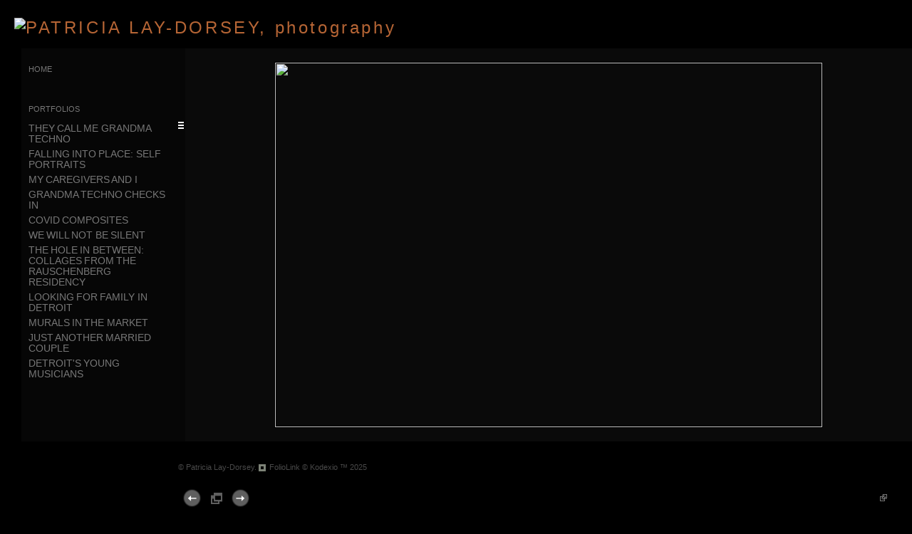

--- FILE ---
content_type: text/html; Charset=utf-8
request_url: https://patricialaydorsey.com/Image.asp?ImageID=1746366&apid=1&gpid=1&ipid=1&AKey=Q7HKRV3H
body_size: 17397
content:

<!DOCTYPE HTML PUBLIC "-//W3C//DTD HTML 4.01 Transitional//EN" "http://www.w3.org/TR/html4/loose.dtd">
<html xmlns="http://www.w3.org/1999/xhtml">
<head> <!-- Schema.org markup for Google+ --> <meta itemprop="name" content="Patricia Lay-Dorsey"> <meta itemprop="description" content="As seen in https://patricialaydorsey.com"> <meta itemprop="image" content="https://patricialaydorsey.com/Artists/22987/box_800_495/54201313173959_20-elders-resized.jpg"> <!-- Twitter Card data --> <meta name="twitter:card" content="summary_large_image"> <meta name="twitter:title" content="Patricia Lay-Dorsey"> <meta name="twitter:description" content="As seen in https://patricialaydorsey.com"> <meta property="twitter:image:width" content="742" /> <meta property="twitter:image:height" content="495" /> <!-- Twitter summary card with large image must be at least 280x150px --> <meta name="twitter:image" content="https://patricialaydorsey.com/Artists/22987/box_800_495/54201313173959_20-elders-resized.jpg"> <!-- Open Graph data --> <!--OG:dataS--> <meta property="og:title" content="Patricia Lay-Dorsey" /> <meta property="og:url" content="https://patricialaydorsey.com/Image.asp?ImageID=1746366&AKey=Q7HKRV3H" /> <meta property="og:image" content="https://patricialaydorsey.com/Artists/22987/box_800_495/54201313173959_20-elders-resized.jpg"/> <meta property="og:image:width" content="742"/> <meta property="og:image:height" content="495"/> <meta property="og:description" content="As seen in https://patricialaydorsey.com" /> <!--OG:dataE-->
<meta http-equiv="content-type" content="text/html; charset=UTF-8" />

<title>  Patricia Lay-Dorsey Portfolios </title>
<meta name="keywords" content="Patricia Lay-Dorsey, , ACTIVE ELDERS, , photography, social documentary photographer, self portraits, disabled artist, gay marriage, dualities, African-American elders, Detroit, Edward Hopper, black and white photography, movement 2010, electronic music" />
<!-- Contains Copyrighted Materials by (c) Kodexio 2025 -->
<!-- Template Copyrighted by (c) Kodexio 2025 -->
<!-- Contains Copyrighted Materials by Patricia Lay-Dorsey -->
<link rel="shortcut icon" href="CommonFiles/favicon.ico" />
<link rel="stylesheet" href="CommonFiles/css/Brasiliacss/Brasilia.css"  type="text/css" media="all" />
<link rel="stylesheet" href="CommonFiles/css/Brasiliacss/BrasiliaSlideS.css"  type="text/css" media="all" />
<link rel="stylesheet" href="CommonFiles/css/Brasiliacss/Brasiliavignetting.css"  type="text/css" media="all" />
<link href="CommonFiles/css/Brasiliacss/scrollBar.css" rel="stylesheet" type="text/css"  media="all" />
<link href="CommonFiles/css/Brasiliacss/animations.css" rel="stylesheet" type="text/css"  media="all" />
<meta name="description" content="As seen in https://patricialaydorsey.com" />

<script language="JavaScript" type="text/javascript">
var message="This photo is protected by copyright";
</script>
<script language="JavaScript" src="js/rightprotect.js" type="text/javascript"></script>
<META HTTP-EQUIV=imagetoolbar CONTENT=no>

 <link rel="stylesheet" href="https://code.jquery.com/ui/1.10.1/themes/base/jquery-ui.css" />
<script src="https://code.jquery.com/jquery-1.9.1.js"></script>
<script src="https://code.jquery.com/ui/1.10.1/jquery-ui.js"></script>
<script type="text/javascript">
  var g__share = {"share":[]};     
          var imageU = "https://patricialaydorsey.com/Artists/22987/box_800_495/54201313173959_20-elders-resized.jpg";
    var thurlSL;
var thisfp =0;
var sArtistID = 22987;
var sSKey = 'AKey=Q7HKRV3H';
var sGalleryID = 130237;
var sAppurl = 'https://patricialaydorsey.com/';
var imageSeleted = 19;
var isslideshow = 'yes';
var txtfade = 'no';
var GuestB = 'yes';
var soundon=0;
	var backgroundFitImageSrc = '';
	var bgfitW = '';
	var bgfitH = '';
var bgfitW = '';
var bgfitH = '';
var backgroundFixImageSrc = '';
var backgroundFIxImagePos = '';
var bgImgOpacity = '';
 
var SStrans = '1';//Slideshow transition
var SSplaying='0'; //auto play slideshow/
var SSSpeed ='6000';			  
var FpImgMode = 'normal';		
var orfufi = 'display';
var useFullAreaI ="no";
if(orfufi!="display"){
var med ="no";
}
else{
var med ="yes";	
}
var ThtoOrig,Pfmode;
var transspeed =parseInt("800");
 
var navexpand = 'yes';
var frameborder = '';
var framecolor = '';
var thumbcolor = '';
 
var skipthumb = 'no';
var effect ='0';
var sheffect='off';
var pannelB = '#666';
var pannelC = '';
var imageBo = 'solid 1px #000';
var imageCo ='';
 
var iframelink= ''.split(",");
var iframescroll = 'yes'.split(",");
var iframeURL = ''.split(",");
var iframepos = 2;
var shwarrws ='yes';
var imgmenuFade = 'no';

var menufade = 'no';	
 
 
var fadeVal = parseInt('30');
var btmnavfade ='no';
var btmnavhide = 'no';
//text vars 

var closeinfot = '';
var premalinkt = '';
var copyLinkt = 'Copy';
var imagetitleL = 'Item Title:';
var imageDesLbl = 'Description:';
var selectoptLbl = 'Select Options:';
var pricelbl = 'Price';
var dimensions = 'Dimensions';
var lwidth = 'Width:';
var lheight = 'Height:';
var lweight = 'Weight:';
var addinfot = 'Additional Sales Information:';
var portfoliolbl = ''.split(",");
var startp = ''.split(",");
var endp= ''.split(",");
 
var btmnavfolder = '';
 
var directionfolder = '';
 
var clicktoE = "no";  
var thumbbtn = "no"; 
 
var vimagepath = "";
var vFullscreenButton ="";
var vScaleButton ="true";
var vVolumeControls ="true";
var vviewTime ="false";
var vviewBigPlayButton ="true";
var vvideoLoop ="false"
var vvideoAutoPlay ="true"
var vsoundVolume ="0.8"
var vfullSizeView ="2"
var vControlbackgroundColor1 ="0x2e2e2e";
var vControlbackgroundColor2 ="0x000000";
var vControlbackgroundAlpha1 ="1";
var vControlbackgroundAlpha2 ="1";	
var vborderColor="0x555555";
var vborderAlpha ="1";
var vtimeColor1 ="0x333333";
var vtimeColor2 ="0x111111";
var vtimeAlpha1 ="1";
var vtimeAlpha2 ="1";  
var vtimeTextColor1 ="0xffffff";
var vtimeTextColor2 ="0x888888";   
var vscrubberHeight ="3";
var vscrubberColor1 ="0x333333";
var vscrubberAlpha1 ="1";
var vscrubberColor2 ="0x47d2ff";
var vscrubberAlpha2 ="1";
var vfilterColor ="0x0066ff";
var vfilterAlpha ="1";
var vVideobgcolor ="0x000000";
var bottomNavHeightXML = parseInt("40");
var imageRLpad =  2*parseInt("20px");

var menuwidth =  parseInt("230");
var textboxwidth = parseInt("270");
var away = parseInt("30");
var dispAreaPad=parseInt("25");
var dispAreaPadPer = dispAreaPad/10;
var dispAreaW = 100-(2*dispAreaPadPer);


var arrB = new Array();	
var arrUrl = new Array();
var arrmedUrl = new Array();
var arrThUrl = new Array();
var arrOrg = new Array();
var arrTempTh = new Array();
var pfadvance = "yes";
var pfadvanceBack = "";

var skipfp = "no";
 
var pfgrp = "no";

var pfEmbad = "no";

 var imtxtopn = "yes";
 var embedV = "yes";
if(embedV==""){
embedV ="no";	
}
var useHW ="yes";
if(useHW==""){
useHW ="no";	
}
arrTempTh[1] ='Artists/22987/Thumbnails/thumbnail_1732013234620733_01-elders-resized.jpg"   width="200"   height="133"    z="';arrTempTh[2] ='Artists/22987/Thumbnails/thumbnail_1732013234625858_02-elders-resized.jpg"   width="200"   height="133"    z="';arrTempTh[3] ='Artists/22987/Thumbnails/thumbnail_1732013234630217_03-elders-resized.jpg"   width="200"   height="133"    z="';arrTempTh[4] ='Artists/22987/Thumbnails/thumbnail_1732013234634467_04-elders-resized.jpg"   width="200"   height="133"    z="';arrTempTh[5] ='Artists/22987/Thumbnails/thumbnail_542013131654413_18-elders-resized.jpg"   width="200"   height="133"    z="';arrTempTh[6] ='Artists/22987/Thumbnails/thumbnail_1732013234638733_05-elders-resized.jpg"   width="200"   height="133"    z="';arrTempTh[7] ='Artists/22987/Thumbnails/thumbnail_542013131650163_17-elders-resized.jpg"   width="200"   height="133"    z="';arrTempTh[8] ='Artists/22987/Thumbnails/thumbnail_1732013234642498_06-elders-resized.jpg"   width="200"   height="133"    z="';arrTempTh[9] ='Artists/22987/Thumbnails/thumbnail_1732013234647764_07-elders-resized.jpg"   width="200"   height="133"    z="';arrTempTh[10] ='Artists/22987/Thumbnails/thumbnail_1732013234651764_08-elders-resized.jpg"   width="200"   height="133"    z="';arrTempTh[11] ='Artists/22987/Thumbnails/thumbnail_1732013234655795_09-elders-resized.jpg"   width="200"   height="133"    z="';arrTempTh[12] ='Artists/22987/Thumbnails/thumbnail_173201323470186_10-elders-resized.jpg"   width="200"   height="133"    z="';arrTempTh[13] ='Artists/22987/Thumbnails/thumbnail_183201315154623_12-elders-resized.jpg"   width="200"   height="133"    z="';arrTempTh[14] ='Artists/22987/Thumbnails/thumbnail_1732013234734655_13-elders-resized.jpg"   width="200"   height="133"    z="';arrTempTh[15] ='Artists/22987/Thumbnails/thumbnail_1732013234738764_14-elders-resized.jpg"   width="200"   height="133"    z="';arrTempTh[16] ='Artists/22987/Thumbnails/thumbnail_1732013234726217_11-elders-resized.jpg"   width="200"   height="133"    z="';arrTempTh[17] ='Artists/22987/Thumbnails/thumbnail_542013131659819_19-elders-resized.jpg"   width="200"   height="133"    z="';arrTempTh[18] ='Artists/22987/Thumbnails/thumbnail_1732013234742905_15-elders-resized.jpg"   width="200"   height="133"    z="';arrTempTh[19] ='Artists/22987/Thumbnails/thumbnail_54201313173959_20-elders-resized.jpg"   width="200"   height="133"    z="';arrTempTh[20] ='Artists/22987/Thumbnails/thumbnail_1732013234747670_16-elders-resized.jpg"   width="200"   height="133"    z="';
var fullscreenBtn = "off";
var EnlargeViewT = "Click to Enlarge"; 
var imgpageThumb ="";
 arrB[1] = 'Artists/22987/Images/1732013234620733_01-elders-resized.jpg'; arrUrl[1] = 'Image.asp?ImageID=1734533&apid=1&gpid=1&ipid=1&AKey=Q7HKRV3H'; arrB[2] = 'Artists/22987/Images/1732013234625858_02-elders-resized.jpg'; arrUrl[2] = 'Image.asp?ImageID=1734534&apid=1&gpid=1&ipid=1&AKey=Q7HKRV3H'; arrB[3] = 'Artists/22987/Images/1732013234630217_03-elders-resized.jpg'; arrUrl[3] = 'Image.asp?ImageID=1734535&apid=1&gpid=1&ipid=1&AKey=Q7HKRV3H'; arrB[4] = 'Artists/22987/Images/1732013234634467_04-elders-resized.jpg'; arrUrl[4] = 'Image.asp?ImageID=1734536&apid=1&gpid=1&ipid=1&AKey=Q7HKRV3H'; arrB[5] = 'Artists/22987/Images/542013131654413_18-elders-resized.jpg'; arrUrl[5] = 'Image.asp?ImageID=1746364&apid=1&gpid=1&ipid=1&AKey=Q7HKRV3H'; arrB[6] = 'Artists/22987/Images/1732013234638733_05-elders-resized.jpg'; arrUrl[6] = 'Image.asp?ImageID=1734537&apid=1&gpid=1&ipid=1&AKey=Q7HKRV3H'; arrB[7] = 'Artists/22987/Images/542013131650163_17-elders-resized.jpg'; arrUrl[7] = 'Image.asp?ImageID=1746363&apid=1&gpid=1&ipid=1&AKey=Q7HKRV3H'; arrB[8] = 'Artists/22987/Images/1732013234642498_06-elders-resized.jpg'; arrUrl[8] = 'Image.asp?ImageID=1734538&apid=1&gpid=1&ipid=1&AKey=Q7HKRV3H'; arrB[9] = 'Artists/22987/Images/1732013234647764_07-elders-resized.jpg'; arrUrl[9] = 'Image.asp?ImageID=1734539&apid=1&gpid=1&ipid=1&AKey=Q7HKRV3H'; arrB[10] = 'Artists/22987/Images/1732013234651764_08-elders-resized.jpg'; arrUrl[10] = 'Image.asp?ImageID=1734540&apid=1&gpid=1&ipid=1&AKey=Q7HKRV3H'; arrB[11] = 'Artists/22987/Images/1732013234655795_09-elders-resized.jpg'; arrUrl[11] = 'Image.asp?ImageID=1734541&apid=1&gpid=1&ipid=1&AKey=Q7HKRV3H'; arrB[12] = 'Artists/22987/Images/173201323470186_10-elders-resized.jpg'; arrUrl[12] = 'Image.asp?ImageID=1734542&apid=1&gpid=1&ipid=1&AKey=Q7HKRV3H'; arrB[13] = 'Artists/22987/Images/183201315154623_12-elders-resized.jpg'; arrUrl[13] = 'Image.asp?ImageID=1734554&apid=1&gpid=1&ipid=1&AKey=Q7HKRV3H'; arrB[14] = 'Artists/22987/Images/1732013234734655_13-elders-resized.jpg'; arrUrl[14] = 'Image.asp?ImageID=1734545&apid=1&gpid=1&ipid=1&AKey=Q7HKRV3H'; arrB[15] = 'Artists/22987/Images/1732013234738764_14-elders-resized.jpg'; arrUrl[15] = 'Image.asp?ImageID=1734546&apid=1&gpid=1&ipid=1&AKey=Q7HKRV3H'; arrB[16] = 'Artists/22987/Images/1732013234726217_11-elders-resized.jpg'; arrUrl[16] = 'Image.asp?ImageID=1734543&apid=1&gpid=1&ipid=1&AKey=Q7HKRV3H'; arrB[17] = 'Artists/22987/Images/542013131659819_19-elders-resized.jpg'; arrUrl[17] = 'Image.asp?ImageID=1746365&apid=1&gpid=1&ipid=1&AKey=Q7HKRV3H'; arrB[18] = 'Artists/22987/Images/1732013234742905_15-elders-resized.jpg'; arrUrl[18] = 'Image.asp?ImageID=1734547&apid=1&gpid=1&ipid=1&AKey=Q7HKRV3H'; arrB[19] = 'Artists/22987/Images/54201313173959_20-elders-resized.jpg'; arrUrl[19] = 'Image.asp?ImageID=1746366&apid=1&gpid=1&ipid=1&AKey=Q7HKRV3H'; arrB[20] = 'Artists/22987/Images/1732013234747670_16-elders-resized.jpg'; arrUrl[20] = 'Image.asp?ImageID=1734548&apid=1&gpid=1&ipid=1&AKey=Q7HKRV3H';

</script>
<script src="js/Brasiliajs/jquery-1.7.1.min.js" type="text/javascript"></script>
 <!-- Add fancyBox main JS and CSS files -->
	<script type="text/javascript" src="js/Brasiliajs/source/jquery.fancybox.js?v=2.1.3"></script>
	<link rel="stylesheet" type="text/css" href="js/Brasiliajs/source/jquery.fancybox.css?v=2.1.2" media="screen" />

	<!-- Add Button helper (this is optional) -->
	<link rel="stylesheet" type="text/css" href="js/Brasiliajs/source/helpers/jquery.fancybox-buttons.css?v=1.0.5" />
	<script type="text/javascript" src="js/Brasiliajs/source/helpers/jquery.fancybox-buttons.js?v=1.0.5"></script>

	<!-- Add Thumbnail helper (this is optional) -->
	<link rel="stylesheet" type="text/css" href="js/Brasiliajs/source/helpers/jquery.fancybox-thumbs.css?v=1.0.7" />
	<script type="text/javascript" src="js/Brasiliajs/source/helpers/jquery.fancybox-thumbs.js?v=1.0.7"></script>

	<!-- Add Media helper (this is optional) -->
	<script type="text/javascript" src="js/Brasiliajs/source/helpers/jquery.fancybox-media.js?v=1.0.5"></script>
<script type="text/javascript" src="js/Brasiliajs/Brasilia_getXMLvalues.js"></script>
<script type="text/javascript" src="js/yui/utilities/utilities.2.5.2.js"></script>
<script type="text/javascript" src="js/yui/yui_compilations/slider_container.2.5.2.js"></script>
<script type="text/javascript" src="js/VedhaPcflashD.js"></script>
<script type="text/javascript" src="js/popups/jqcookie.js" ></script> 
<script type="text/javascript" src="js/Brasiliajs/Brasiliamenuopen.js"></script>
<script type="text/javascript" src="js/Brasiliajs/shareURL.js"></script>




<script type="text/javascript" src="CommonFiles/swfobject.js"></script>
<script type="text/javascript" src="js/AC_OETags.js"></script>

<script type="text/javascript" src="js/Brasiliajs/Brasilia_common.js"></script>
<script type="text/javascript" src="js/Brasiliajs/BrasiliaSlideS.js" ></script>
 
<!-- the mousewheel plugin - optional to provide mousewheel support -->
<script type="text/javascript" src="js/Brasiliajs/jquery.mousewheel.js"></script>

<!-- the jScrollPane script -->
<script type="text/javascript" src="js/Brasiliajs/jquery.jscrollpane.js"></script>
 


<script>
$(document).ready(function(){
	
	timer4 = setTimeout('showEveryThing()',800);
	

	
	 	$('.fancybox').fancybox({
				wrapCSS    : 'fancybox-custom',

				openEffect : 'elastic',
				openSpeed  : 150,

				closeEffect : 'fade',
				closeSpeed  : 150,
                nextEffect : 'fade',
				prevEffect : 'fade',
				closeClick : true,
				padding : parseInt("0px"),
				
				helpers : {
					overlay : {
						css : {
							'background' : 'rgba(0,0,0,0.65)'
						}
					}
				}
			}); 
	 
	 
			/*
			 *  Media helper. Group items, disable animations, hide arrows, enable media and button helpers.
			*/
			$('.fancybox-media, .media')
				 
				.fancybox({
					openEffect : 'none',
					closeEffect : 'none',
					prevEffect : 'none',
					nextEffect : 'none',
                     
					arrows : false,
					padding : parseInt("0px"),
					helpers : {
						media : {},
						buttons : {}, 
						overlay : {
						css : {
							'background' : 'rgba(0,0,0,0.65)'
						}
					}
					}
				});
	 
	
	
	
	
	
	
	
})

$(document).keyup(function(event) {
              if (event.keyCode == '39') {
                $("#Irightarrow").click();
            	 
               }
               else if (event.keyCode == '37') {
              $("#Ileftarrow").click();
               }
			   else if(event.keyCode == '38'){
				   $("div.subSel").prev("div.sidenav").click();
			   }
			   else if(event.keyCode == '40'){
				    $("div.subSel").next("div.sidenav").click();
			   }
			   
			    
			   
  });
 
 
</script>

<style type="text/css">
body, #loadingtopLayer{
	background-color:#000;
	
}
 #embedvideo{
	background-color:#000; 
	 
	 }
.wraptocenter {
    display: table-cell;
    text-align: center;
    vertical-align: middle;
    width: 100%;
    height: 100%;
}
.wraptocenter * {
    vertical-align: middle;
}
#header .logo_holder{
	text-align:left;
} 
.websitetitle{
	margin-left:20px;
	
}
#fpimg img{
 	border:solid 1px #000  ;
}
#IContainer{
	border:#666  ;
	border-radius: 0px;
	-moz-border-radius :0px;
	-webkit-border-radius:0px;
	
	
}

#paneladdbg, #ipaneladdbg,.fullPanelBg{
	background:url(CommonFiles/templates/Brasilia/fullTransp.png) no-repeat left top #191919;
	opacity:0.40;
	filter:alpha(opacity=40);
	border-radius: 0px;
	-moz-border-radius :0px;
	-webkit-border-radius:0px;
	
} 
#makeMeScroll{
	background:url(CommonFiles/templates/Brasilia/fullTransp.png) no-repeat left top #191919;	
}
#HomeLHolder{
	background-color:transparent;
}
#PfLHolder{
	background-color:transparent;
}
#infoLHolder{
background-color:transparent;
}
#ExtLMenu{
background-color:transparent;	
}
#GbHolder{
background-color:transparent;		
}
#menumainbg{
	background:url(CommonFiles/templates/Brasilia/fullTransp.png) no-repeat #0F0F0F;
	opacity:0.40;
	filter:alpha(opacity=40)
	
}
.menuline_holder{
width:230px;
}

.roundCorners{
	border-radius: 0px;
	-moz-border-radius :0px;
	-webkit-border-radius:0px;	
	
}
#Iinfoline, .copy2{
	text-align:left;

}
#imgPD, .copy2{
	
	margin-left:250px;
}
.transp3{
	opacity:0.0;
	filter:alpha(opacity=0)
}
#itextHolderBg{
	background:url(CommonFiles/templates/Brasilia/fullTransp.png) no-repeat #000;
	opacity:0.40;
	filter:alpha(opacity=40);
 
}
#textHolderBg{
	background:url(CommonFiles/templates/Brasilia/fullTransp.png) no-repeat #000;
	opacity:0.40;
	filter:alpha(opacity=40);
 
}
.jspTrack{
	
	opacity:0.99;
	filter:alpha(opacity=99);
	
}
.jspContainer:hover .jspTrack{
	background-color:#333;
	
}
.jspContainer:hover .jspDrag{
	background-color:#996633;
  }
   .btmNavBg{
	background-color:#000;
	opacity:0.80;
	filter:alpha(opacity=80); 
 }
 .textbgBO{
	background-color:#000;
	opacity:0.20;
	filter:alpha(opacity=20); 
}
.txt_wrap, .itxt_wrap{
 width:270px;	
}
#iopendescription,#iclosedescription{
color:#999;
background-color:#444;
}
#iopendescription:hover, #iclosedescription:hover{
	color:#AAA;
	background-color:#222;
}
#iopendescription{
	
	width:40px;
}
#iclosedescription,  #iFdes{
	width:290px;
}
.btmNavBg, .navButtonsBg,#imgPD{
	height:40px;
	
}
.roundCornersD{
	border-radius: 10px;
	-moz-border-radius :10px;
	-webkit-border-radius:10px;	
	
}
/*#imgScrollDiv{
height:px;
}*/
/*#priceScrollDiv{
height:px;
}*/
.menuline_holder{
	left:30px;
	margin-left:0px;
	margin-right:0px;
	
}
#mainWrap{
float:right;
overflow:hidden	
}
#vedioholder,#stview,#Ginfoline{
right:0px;
left:auto;	
}
#zview, #formainbgimg,#forallpop{
right:0px;
left:auto;		
}
 

.fancybox-skin{

background-color:#000;
border-radius: 0px;
	-moz-border-radius :0px;
	-webkit-border-radius:0px;	

}
.fancybox-inner{
background-color:#000;	
}
.isbox{
	width:auto;
	height:auto;
   	float:left;
	padding:5px;	 
}

.iimageH{
	background-color:transparent;
   padding:5px;
   border:#666;
   	border-radius: none;
	-moz-border-radius :none;
	-webkit-border-radius:none;
}

.isholder{
	position:relative;
	width:100%; 
	margin-top:-4px;
}
@media only screen and (device-width: 768px) {
.menuline_holder{
width:230px;
left:0px;
}
	
.itxt_wrap{
 width:200px;	
}	
#imgScrollDiv{
height:100px;
}
#priceScrollDiv{
height:150px;
}
}
/*\*//*/
.wraptocenter {
    display: block;
}
.wraptocenter span {
    display: inline-block;
    height: 100%;
    width: 1px;
}
/**/
</style>
<!--[if lt IE 8]><style>
.wraptocenter span {
    display: inline-block;
    height: 100%;
}
</style><![endif]-->


<link rel="shortcut icon" type="image/ico" href="/CommonFiles/favicon.ico" >
<link rel="icon" href="/CommonFiles/favicon.ico" type="image/x-icon">

<style type="text/css">
*{outline: medium none;}
</style>
<style type="text/css">
<!--
/* CSS Document */
/* Contains Copyrighted Materials by (c) Kodexio 2025*/
/* Image size recommendations: Image Thumbs 250px, Portfolio Thumbs 225, display images 1100x750 */
 
body {
font-family:Verdana, Geneva, sans-serif;
color:#999;
}

/* Default links color in information pages */
#asset #thumbHolder a{
color:#DDD;
text-decoration:none;
}

/*Color of home link in the Front page*/
#frontpage #homelnk a {
color:#888;
}

 /* Main Logo styles*/
#header .logo_holder{
}

.websitetitle{
padding-top:20px;
}

.websitetitle, .websitetitle a {
font-family: Arial, Tahoma,Verdana, Helvetica, sans-serif;
font-size: 18pt;
font-weight: normal;
color: #b66535;
letter-spacing: 0.15em;
}

.websitetitle a:hover{
color: #999;	
}

/* color for logo2 - the logo option in the menu side bar */
#logotwo{
color:#888;
}

/*scroll bar Handle*/
.jspDrag{
background-image:url("commonfiles/templates/Brasilia/verylight/handler.png");
background-position:center center;
background-repeat:no-repeat;
cursor:pointer;
 }
 
/* scroll bar radius */
.jspDrag, .jspTrack {
-moz-border-radius: 0px;
border-radius: 0px; 
}

.jspDrag, .jspContainer:hover .jspDrag{
background-image:url("commonfiles/templates/Brasilia/verylight/handler.png");
background-position:center center;
background-repeat:no-repeat;
cursor:pointer;
 }

 /*if front page description is main content - i.e. in XML FrontPageDescriptionAsPageContent="yes" */
#fullfptxt{
width: 700px;
background: transparent;
padding:60px;
}

/*This line of code controls the copyright information styles. The FolioLink Terms of Service do not permit you to hide or delete the copyright statement nor can it be made hard to read.  Please abide by the terms of service to avoid possible account cancellation or service interruption.*/
div.footer, div.footer a, div.footer a:hover {
color: #494949;
font-size: 8pt;
}

 /* image count information style on portfolio thumbs page*/
.imgCount{
font-size:10pt;
color: #696969;
}

 /* Social Links style*/
.sl_label {
color:#494949;
font-size:10px;
letter-spacing: 0.2em;
line-height: 1.5;
}

.footer .sl_label {
color:#494949;
font-size:10px;
}

/*side navigation cursor is a hand*/
a{
cursor:pointer;
}

/*Menu Font Styles*/
#menuH{
font-family: Arial, Tahoma,Verdana, Helvetica, sans-serif;
font-size: 14px;
word-spacing: -0.6pt;
line-height: 1.1;
}

#homelnk, #gb, #ExtLMenu{
font-family: Arial, Tahoma,Verdana, Helvetica, sans-serif;
font-size: 15px;
font-variant: small-caps;
word-spacing: 0.4pt;
line-height: 1.1;
}

#archv, #portfolioLnk, #infoLnk{
font-family: Arial, Tahoma,Verdana, Helvetica, sans-serif;
font-size: 15px;
font-variant: small-caps;
word-spacing: 0.4pt;
line-height: 1.1;
padding-top:30px;
}

/* Main Categories like Home, Portfolios & Information */
.sidenav, .sidenavF, .sidenav_act, .sidenavF_act { 
color:#777;
}

.sidenav a:hover, .sidenavF a:hover, .sidenav:hover, .sidenavF:hover, .sidenav_act:hover
.sidenav_act a:hover{
color:#777;
}

.sub {
color:#777;
 }

.subSel{
color:#b66535;
}

.sub, .subSel{ 
  /*margins between leaf links - i.e. portfolio names and info page names */
padding-top:3px;
padding-bottom:3px;
}

.sub a:hover, .sub:hover{
color:#996633;
}

/*top margin for first leaf links - i.e. portfolio names and info page names */
#hidsubprf, #hidsubinfo {
padding-top:10px;
}

/*top margin for first leaf links in portfolio group */
.hidesub{
padding-top:10px;
}

/* Controls portfolio group heading color and font style*/
.PortFoliogroupHead{
color:#777;
padding-top:3px;
padding-bottom:3px;
}

.PortFoliogroupHead:hover, .PortFoliogroupHead a:hover{
color:#996633;
}

.PortFoliogroupHead.selected{/* Controls portfolio selected group heading color and font style*/
color:#AAA;
}

.PortFoliogroupHead .sub{
color:#AAA;
padding-left:20px;
}

.PortFoliogroupHead .subSel{
color:#b66535;
padding-top:1px;
padding-bottom:1px;
padding-left:20px;
}

/* this is the iframe link */
#archv{
color:#777;
padding-top:5px;
padding-bottom:3px;
text-decoration:none;

}

/* styling for pricing information that is linked to the Archive in the pricing box */
a.archiveL {
color: #999;
text-decoration:none;
}

#ExtLMenu a{
color:#777;
text-decoration:none;
}

/* Home, Portfolio, Inofrmation, GB links holder margin*/
#HomeLHolder, #PfLHolder, #infoLHolder, #WebCHolder, #GbHolder, #ExtLMenu{
/*margin below home link */
margin:10px;
} 

 /* Follow links top padding*/
#h_ML .hid_n, .hid_n_n {
margin-top:0px;
}
 
/* Determines where the menu links start a below the side bar logo (logo 2) */
#linksholder {
padding-top:0px;
}

/* Adds an optional character background color to each letter in the links
#linksholder a{
background-color:#CCC;
}
*/ 

#frontpage .artDes{
color:#996633;
font-size:12px;
padding-top:10px;
}

 /* thumb names styles*/
.artDes {
font-size:10px;
color:#666;
padding-top:5px;
}

.artDes:hover, .artDes a:hover{
color:#999;
}

/* Determines alignment of the portfolio cover image in the text area.  Please note that padding-left + padding-right + width should = 100 */
.thumbMainImg {
overflow-x: hidden;
overflow-y: hidden;
padding-top: 75px;
padding-bottom: 20px;
padding-left: 10%;
padding-right: 10%;
text-align: center;
width: 80%;
}

#HolderTxt{
width:80%;
padding-left:10%;
padding-right:10%;
}

#HolderTxt a{
color:#DDD;
text-decoration:none;
}

/* Determines the text area text color and other styles*/
#itxtwrap, #txtwrap{
color:#999;
line-height:1.5;
}

/* Shows the Image Label on the right */
.openinfo {
color:#999;
font-size:12px;
}

.PriceInfoHeadings,.onameLbl{
color:#999;
font-size:12px;
font-weight:bold
}

.pricingSubHead{
color:#999;
font-size:10px;
font-weight:bold
}

.pricing{
color:#999;
font-size:10px;
}

a.viewcart {
background-image:url(CommonFiles/templates/Brasilia/viewCart.png)
}

a.addtocart {
background-image:url(CommonFiles/templates/Brasilia/AddToCart.png)
}

/*guestbook */

#guestbook .dv_GContent{
font-size: 14px;
color: #999;
}

.c_gblabel{
color: #666;
}

.req_label{
color: #999;
}

.c_gbdata input, .c_gbdata select, .c_gbdata textarea {
background: #f8f7f4;
border-color: #696969;
color: #696969;
}

.short_data input, .short_data select{
border-color: #696969;
}

.gb_btn{
color: #696969;
border-color: #696969;
}

#gbheading{ /* guest book heading from XML*/
color:#f8f7f4;
font-size:14px;
font-weight:bold

}
#addxmlText{
color:#FFF;
font-size:12px

}
/* end GB */

/* image page thumb and enlarge link*/
.clearonep{
}

#enlargeThumb{
}

#enlargeLinkHolder #enlargeThumb img{
background-color:#444;
width:50px;
padding:10px;
margin-top:5px;
}

#enlargeLink a{ /* enlarge link color*/
color:#CCC;
text-decoration:none;
}

.fancybox-close{
background-image:none;
}

#OriginalImage{ /* original image popup background color*/
background:#333;
}
 
#closeOriginal{ /*original image close button*/
background:url(CommonFiles/templates/Brasilia/x_alt.png) no-repeat center center;
}


/* Sets alpha for portfolio background image (if used) */
img#xmlbg{
opacity:0.3;
filter:alpha(opacity=30);
}

/* Margin at top of image/thumbs container */
#portfolio .dv_GContent{
padding-top:20px;
}

/**** used to change image alignment

.wraptocenter{
vertical-align:top;
padding-top:20px
}

#hiddenleftarrw{
background-position:2% 10%;
}

#hiddenrightarrw{
background-position:98% 10%;
}

.pika-image .stackinfo, .pika-image  .videoinfo, .pika-image .stackinfo:hover, .pika-image  .videoinfo:hover{
background-position:50% 10%;
}

****/

/*Image page*/
#BigIiframe {/* for Ipad only, zoom view image background color*/
background-color:#999
}

.closeiframe {/* for Ipad only, zoom view Close button color*/
background-color:#555;
}

/* When we show enlarged view this is the background color */
#forallpop{
background-color:#999;
background-image:none;
}

#closedescription, #iclosedescription{
background-image:url(CommonFiles/templates/Brasilia/black/closeInfo.png);
background-position:5px center;
}

#opendescription, #iopendescription{
background-image:url(CommonFiles/templates/Brasilia/black/openInfo.png);
background-position:5px center;
}

#imgLoadingIN, #tempLoading{
background: url(CommonFiles/templates/Brasilia/Loader_blk_orange_2.gif) center center no-repeat;
}

#loadingtopLayer{
background-image: url(CommonFiles/templates/Brasilia/Loader_blk_orange_2.gif);
}

.pika-image .videoinfo{
background:url(CommonFiles/templates/Brasilia/videobutton.png) no-repeat 50% 50%;	
}

#vedioholder {
background-image:url(CommonFiles/templates/Brasilia/transpbg.png);
}

.pika-image .videoinfo:hover{
background:url(CommonFiles/templates/Brasilia/videobutton.png) no-repeat 50% 50%;
}

.pika-image .stackinfo{
background:url(CommonFiles/templates/Brasilia/stackbutton.png) no-repeat 50% 50%;
}

.pika-image .stackinfo:hover{
background:url(CommonFiles/templates/Brasilia/stackbutton.png) no-repeat 50% 50%;
}

/* image page image shadow */
.boxshadow {
-moz-box-shadow: 5px 5px 10px #000; /* Firefox */
-webkit-box-shadow: 5px 5px 10px #000; /* Safari and Chrome */
box-shadow: 5px 5px 10px #000; /* Opera 10.5+, future browsers and IE6+ using IE-CSS3 */	
}

/* bottom navigation buttons*/

#leftarrow,#Ileftarrow{
background-image:url(CommonFiles/templates/Brasilia/midgray/leftarrow.png);
}

#hiddenleftarrw{
background-image:url(CommonFiles/templates/Brasilia/orange/leftarrowhalf_2.png);
}

#rightarrow,#Irightarrow{
background-image:url(CommonFiles//templates/Brasilia/midgray/rightarrow.png);
}

#hiddenrightarrw{
background-image:url(CommonFiles//templates/Brasilia/orange/rightarrowhalf_2.png);
}

#soundonoff.on{
background-image:url(CommonFiles/templates/Brasilia/midgray/musicon.png);
}

#soundonoff.off{
background-image:url(CommonFiles/templates/Brasilia/midgray/musicoff.png);
}

#StartStopSlide a.play {
background-image:url(CommonFiles/templates/Brasilia/midgray/playP.png);
}

#StartStopSlide a.pause {
background-image:url(CommonFiles/templates/Brasilia/midgray/stopS.png);
}

#ipricebox{
background-image:url(CommonFiles/templates/Brasilia/midgray/price.png);
}

#idescbox{
background-image:url(CommonFiles/templates/Brasilia/midgray/info.png);
}

#copyright,#icopyright{
background-image:url(CommonFiles/templates/Brasilia/midgray/copyright.png);	
}

/*Vignetting effect*/

#topLeft{
background-image:url(CommonFiles/templates/Brasilia/midgray/topleft.png);
}

#topRight{
background-image:url(CommonFiles/templates/Brasilia/midgray/topright.png);	
}

#bottomRight{
background-image:url(CommonFiles/templates/Brasilia/midgray/bottomright.png);
}

#bottomLeft{
background-image:url(CommonFiles/templates/Brasilia/midgray/bottomleft.png);
}

#topmenu{
background-image:url(CommonFiles/templates/Brasilia/midgray/topmenu.png);	
}

#bottommenu{
background-image:url(CommonFiles/templates/Brasilia/midgray/bottommenu.png);
}

#full-screen {
background-image: url(CommonFiles/templates/Brasilia/midgray/fullscrnup.png);
}

.GName{
background-image:url(CommonFiles/templates/Brasilia/midgray/thumb.png);
}

.perma {
background-image:url(CommonFiles/templates/Brasilia/midgray/permalink.png);	
}

/*tool tip */

#tooltipobj, #altinfo, #itooltipobj{
height:2px;
line-height:0em;
border:solid 2px #888;
-moz-border-radius: 2px;
border-radius: 2px; 
color:#000;
font-size:10px;
background-image:url(CommonFiles/templates/Brasilia/verylight/buttonnavbg.png);
}

#sociallinksBtn, #isociallinksBtn{
background-image:url(CommonFiles/templates/Brasilia/verylight/shareBtn.png);	
}

/* custom - remove the preset asset link font size of 12px */
.dv_AssetText, .dv_AssetText a:link, .dv_AssetText a:visited, .dv_AssetText a:hover
{ font-size: 100%;}
-->
</style>
</head>

<body id="imagepage" onLoad="init_ipage()">

<div id="formainbgimg" class="transp1"></div>


 <div id="topLeft" class="transp3"></div>
<div id="bottomLeft" class="transp3"></div>
<div id="topRight" class="transp3"></div>
<div id="bottomRight" class="transp3"></div>  

 <!--Start Header-->
        	<div class="header" id="header">
           	  	<div class="logo_holder"> <div class="websitetitle firstlogo" ><a onclick="GoG('Artist.asp?ArtistID=22987&AKey=Q7HKRV3H')">    
                
           <img src="Artists/22987/Thumbnails/252016010773_logo7.jpg" alt="PATRICIA LAY-DORSEY,  photography"  width="455" height="114"  border="0" /> 
                
               


</a></div></div><!--END LOGO HEADER-->
       
       		</div>  
            <!--END  header-->
            
 <div id="mainWrapContentHolder">              
  <div id="mainWrap">          
 	<div class="holder1">
        
         <div class="holder2">
        <div class="dotborder">
         
        <div class="content" id="main_content">
               
                 <div class="itxt_wrap transp2" id="itxtwrap">
                    <div id="itextHolderBg"></div>
                       <div id="imainTxtHolder">
                       <div id="priceinfoT" lang="en"></div> 
                       </div>
                    
                       <!-- END PRICING  -->
                </div>
               <div id="iFdes" onClick="imgtxtopenStylesFunction()">
                        
                            <div id="iopendescription"></div>
                         	<div id="iclosedescription">Close Information</div>
                        
                </div> 
        
           	 <div class="Container" id="IContainer">
            
           
                <!----------------------------------------------------->
                  <div id="idescbox" onMouseOver="showtooltip(window.event,this)" onMouseOut="hidetooltip(this)" onClick="showDisInfo(Imgnum);"></div><span class="fortt">Description</span>
                 <div id="NavarrowHolder">
                  <div id="hiddenleftarrw" onclick="queueclicksL()" onMouseOver="showopacity(window.event,this,1)" onMouseOut="hideopacity(this)"></div>
                          <div id="hiddenrightarrw" onclick="queueclicksR()" onMouseOver="showopacity(window.event,this,2)" onMouseOut="hideopacity(this)"></div></div>
                	
                		<div class="fpimg_withtxt" id="fpimg">
                        				<div id="ipaneladdbg"></div>
                   			 <div class="fpimg_frame">
                       		
                            <div id="sh_wrap">
                            
                           		<div id="slide_holder">
                           			<ul id="slideS"  >
                           			 
                                           
                           				 <li class="slide-list">
                                         
                                         <a href="">
                                         
                                         <img id="img_1" class="lithimgae" src="CommonFiles/templates/Brasilia/loader_white.gif"/>
                                         
                                         
                                         </a><span id="invC1" class="hid"></span> 
                                         
                                         <a href="Artists/22987/Images/1732013234620733_01-elders-resized.jpg"></a>
                          <div class="ignorediv">
                                <div id="i_name1"></div>
                         
                               <div class="i_txt" id="ides1">   </div>
                    <div id="linkname1" class="dontdisp"> 1440,960 </div>
                    
                   
                    <div class="i_txt">
                       <!-- PRICING INFO -->
                 
                     
                     
                  <div class="p_unit">
                           <span class="value"><form target="paypal" action="https://www.paypal.com/cgi-bin/webscr" method="post" ID="Form41"></form></span>
                            <span class="value"><form target="paypal" action="https://www.paypal.com/cgi-bin/webscr" method="post" ID="Form31"></form></span>
                           
                          </div>
                      
                       <div id="salesoption1">
                        <!--  -->
                        Not For Sale
                       </div>
                      <div id="isfalink1">  
                       
                      </div>
                     </div>    
                     </div>
              
                          
                                         </li>
                           			 
                                           
                           				 <li class="slide-list">
                                         
                                         <a href="">
                                         
                                         <img id="img_2" class="lithimgae" src="CommonFiles/templates/Brasilia/loader_white.gif"/>
                                         
                                         
                                         </a><span id="invC2" class="hid"></span> 
                                         
                                         <a href="Artists/22987/Images/1732013234625858_02-elders-resized.jpg"></a>
                          <div class="ignorediv">
                                <div id="i_name2"></div>
                         
                               <div class="i_txt" id="ides2">   </div>
                    <div id="linkname2" class="dontdisp"> 1440,960 </div>
                    
                   
                    <div class="i_txt">
                       <!-- PRICING INFO -->
                 
                     
                     
                  <div class="p_unit">
                           <span class="value"><form target="paypal" action="https://www.paypal.com/cgi-bin/webscr" method="post" ID="Form42"></form></span>
                            <span class="value"><form target="paypal" action="https://www.paypal.com/cgi-bin/webscr" method="post" ID="Form32"></form></span>
                           
                          </div>
                      
                       <div id="salesoption2">
                        <!--  -->
                        Not For Sale
                       </div>
                      <div id="isfalink2">  
                       
                      </div>
                     </div>    
                     </div>
              
                          
                                         </li>
                           			 
                                           
                           				 <li class="slide-list">
                                         
                                         <a href="">
                                         
                                         <img id="img_3" class="lithimgae" src="CommonFiles/templates/Brasilia/loader_white.gif"/>
                                         
                                         
                                         </a><span id="invC3" class="hid"></span> 
                                         
                                         <a href="Artists/22987/Images/1732013234630217_03-elders-resized.jpg"></a>
                          <div class="ignorediv">
                                <div id="i_name3"></div>
                         
                               <div class="i_txt" id="ides3">   </div>
                    <div id="linkname3" class="dontdisp"> 1440,960 </div>
                    
                   
                    <div class="i_txt">
                       <!-- PRICING INFO -->
                 
                     
                     
                  <div class="p_unit">
                           <span class="value"><form target="paypal" action="https://www.paypal.com/cgi-bin/webscr" method="post" ID="Form43"></form></span>
                            <span class="value"><form target="paypal" action="https://www.paypal.com/cgi-bin/webscr" method="post" ID="Form33"></form></span>
                           
                          </div>
                      
                       <div id="salesoption3">
                        <!--  -->
                        Not For Sale
                       </div>
                      <div id="isfalink3">  
                       
                      </div>
                     </div>    
                     </div>
              
                          
                                         </li>
                           			 
                                           
                           				 <li class="slide-list">
                                         
                                         <a href="">
                                         
                                         <img id="img_4" class="lithimgae" src="CommonFiles/templates/Brasilia/loader_white.gif"/>
                                         
                                         
                                         </a><span id="invC4" class="hid"></span> 
                                         
                                         <a href="Artists/22987/Images/1732013234634467_04-elders-resized.jpg"></a>
                          <div class="ignorediv">
                                <div id="i_name4"></div>
                         
                               <div class="i_txt" id="ides4">   </div>
                    <div id="linkname4" class="dontdisp"> 1440,960 </div>
                    
                   
                    <div class="i_txt">
                       <!-- PRICING INFO -->
                 
                     
                     
                  <div class="p_unit">
                           <span class="value"><form target="paypal" action="https://www.paypal.com/cgi-bin/webscr" method="post" ID="Form44"></form></span>
                            <span class="value"><form target="paypal" action="https://www.paypal.com/cgi-bin/webscr" method="post" ID="Form34"></form></span>
                           
                          </div>
                      
                       <div id="salesoption4">
                        <!--  -->
                        Not For Sale
                       </div>
                      <div id="isfalink4">  
                       
                      </div>
                     </div>    
                     </div>
              
                          
                                         </li>
                           			 
                                           
                           				 <li class="slide-list">
                                         
                                         <a href="">
                                         
                                         <img id="img_5" class="lithimgae" src="CommonFiles/templates/Brasilia/loader_white.gif"/>
                                         
                                         
                                         </a><span id="invC5" class="hid"></span> 
                                         
                                         <a href="Artists/22987/Images/542013131654413_18-elders-resized.jpg"></a>
                          <div class="ignorediv">
                                <div id="i_name5"></div>
                         
                               <div class="i_txt" id="ides5">   </div>
                    <div id="linkname5" class="dontdisp"> 1440,960 </div>
                    
                   
                    <div class="i_txt">
                       <!-- PRICING INFO -->
                 
                     
                     
                  <div class="p_unit">
                           <span class="value"><form target="paypal" action="https://www.paypal.com/cgi-bin/webscr" method="post" ID="Form45"></form></span>
                            <span class="value"><form target="paypal" action="https://www.paypal.com/cgi-bin/webscr" method="post" ID="Form35"></form></span>
                           
                          </div>
                      
                       <div id="salesoption5">
                        <!--  -->
                        Not For Sale
                       </div>
                      <div id="isfalink5">  
                       
                      </div>
                     </div>    
                     </div>
              
                          
                                         </li>
                           			 
                                           
                           				 <li class="slide-list">
                                         
                                         <a href="">
                                         
                                         <img id="img_6" class="lithimgae" src="CommonFiles/templates/Brasilia/loader_white.gif"/>
                                         
                                         
                                         </a><span id="invC6" class="hid"></span> 
                                         
                                         <a href="Artists/22987/Images/1732013234638733_05-elders-resized.jpg"></a>
                          <div class="ignorediv">
                                <div id="i_name6"></div>
                         
                               <div class="i_txt" id="ides6">   </div>
                    <div id="linkname6" class="dontdisp"> 1440,960 </div>
                    
                   
                    <div class="i_txt">
                       <!-- PRICING INFO -->
                 
                     
                     
                  <div class="p_unit">
                           <span class="value"><form target="paypal" action="https://www.paypal.com/cgi-bin/webscr" method="post" ID="Form46"></form></span>
                            <span class="value"><form target="paypal" action="https://www.paypal.com/cgi-bin/webscr" method="post" ID="Form36"></form></span>
                           
                          </div>
                      
                       <div id="salesoption6">
                        <!--  -->
                        Not For Sale
                       </div>
                      <div id="isfalink6">  
                       
                      </div>
                     </div>    
                     </div>
              
                          
                                         </li>
                           			 
                                           
                           				 <li class="slide-list">
                                         
                                         <a href="">
                                         
                                         <img id="img_7" class="lithimgae" src="CommonFiles/templates/Brasilia/loader_white.gif"/>
                                         
                                         
                                         </a><span id="invC7" class="hid"></span> 
                                         
                                         <a href="Artists/22987/Images/542013131650163_17-elders-resized.jpg"></a>
                          <div class="ignorediv">
                                <div id="i_name7"></div>
                         
                               <div class="i_txt" id="ides7">   </div>
                    <div id="linkname7" class="dontdisp"> 1440,960 </div>
                    
                   
                    <div class="i_txt">
                       <!-- PRICING INFO -->
                 
                     
                     
                  <div class="p_unit">
                           <span class="value"><form target="paypal" action="https://www.paypal.com/cgi-bin/webscr" method="post" ID="Form47"></form></span>
                            <span class="value"><form target="paypal" action="https://www.paypal.com/cgi-bin/webscr" method="post" ID="Form37"></form></span>
                           
                          </div>
                      
                       <div id="salesoption7">
                        <!--  -->
                        Not For Sale
                       </div>
                      <div id="isfalink7">  
                       
                      </div>
                     </div>    
                     </div>
              
                          
                                         </li>
                           			 
                                           
                           				 <li class="slide-list">
                                         
                                         <a href="">
                                         
                                         <img id="img_8" class="lithimgae" src="CommonFiles/templates/Brasilia/loader_white.gif"/>
                                         
                                         
                                         </a><span id="invC8" class="hid"></span> 
                                         
                                         <a href="Artists/22987/Images/1732013234642498_06-elders-resized.jpg"></a>
                          <div class="ignorediv">
                                <div id="i_name8"></div>
                         
                               <div class="i_txt" id="ides8">   </div>
                    <div id="linkname8" class="dontdisp"> 1440,960 </div>
                    
                   
                    <div class="i_txt">
                       <!-- PRICING INFO -->
                 
                     
                     
                  <div class="p_unit">
                           <span class="value"><form target="paypal" action="https://www.paypal.com/cgi-bin/webscr" method="post" ID="Form48"></form></span>
                            <span class="value"><form target="paypal" action="https://www.paypal.com/cgi-bin/webscr" method="post" ID="Form38"></form></span>
                           
                          </div>
                      
                       <div id="salesoption8">
                        <!--  -->
                        Not For Sale
                       </div>
                      <div id="isfalink8">  
                       
                      </div>
                     </div>    
                     </div>
              
                          
                                         </li>
                           			 
                                           
                           				 <li class="slide-list">
                                         
                                         <a href="">
                                         
                                         <img id="img_9" class="lithimgae" src="CommonFiles/templates/Brasilia/loader_white.gif"/>
                                         
                                         
                                         </a><span id="invC9" class="hid"></span> 
                                         
                                         <a href="Artists/22987/Images/1732013234647764_07-elders-resized.jpg"></a>
                          <div class="ignorediv">
                                <div id="i_name9"></div>
                         
                               <div class="i_txt" id="ides9">   </div>
                    <div id="linkname9" class="dontdisp"> 1440,960 </div>
                    
                   
                    <div class="i_txt">
                       <!-- PRICING INFO -->
                 
                     
                     
                  <div class="p_unit">
                           <span class="value"><form target="paypal" action="https://www.paypal.com/cgi-bin/webscr" method="post" ID="Form49"></form></span>
                            <span class="value"><form target="paypal" action="https://www.paypal.com/cgi-bin/webscr" method="post" ID="Form39"></form></span>
                           
                          </div>
                      
                       <div id="salesoption9">
                        <!--  -->
                        Not For Sale
                       </div>
                      <div id="isfalink9">  
                       
                      </div>
                     </div>    
                     </div>
              
                          
                                         </li>
                           			 
                                           
                           				 <li class="slide-list">
                                         
                                         <a href="">
                                         
                                         <img id="img_10" class="lithimgae" src="CommonFiles/templates/Brasilia/loader_white.gif"/>
                                         
                                         
                                         </a><span id="invC10" class="hid"></span> 
                                         
                                         <a href="Artists/22987/Images/1732013234651764_08-elders-resized.jpg"></a>
                          <div class="ignorediv">
                                <div id="i_name10"></div>
                         
                               <div class="i_txt" id="ides10">   </div>
                    <div id="linkname10" class="dontdisp"> 1440,960 </div>
                    
                   
                    <div class="i_txt">
                       <!-- PRICING INFO -->
                 
                     
                     
                  <div class="p_unit">
                           <span class="value"><form target="paypal" action="https://www.paypal.com/cgi-bin/webscr" method="post" ID="Form410"></form></span>
                            <span class="value"><form target="paypal" action="https://www.paypal.com/cgi-bin/webscr" method="post" ID="Form310"></form></span>
                           
                          </div>
                      
                       <div id="salesoption10">
                        <!--  -->
                        Not For Sale
                       </div>
                      <div id="isfalink10">  
                       
                      </div>
                     </div>    
                     </div>
              
                          
                                         </li>
                           			 
                                           
                           				 <li class="slide-list">
                                         
                                         <a href="">
                                         
                                         <img id="img_11" class="lithimgae" src="CommonFiles/templates/Brasilia/loader_white.gif"/>
                                         
                                         
                                         </a><span id="invC11" class="hid"></span> 
                                         
                                         <a href="Artists/22987/Images/1732013234655795_09-elders-resized.jpg"></a>
                          <div class="ignorediv">
                                <div id="i_name11"></div>
                         
                               <div class="i_txt" id="ides11">   </div>
                    <div id="linkname11" class="dontdisp"> 1440,960 </div>
                    
                   
                    <div class="i_txt">
                       <!-- PRICING INFO -->
                 
                     
                     
                  <div class="p_unit">
                           <span class="value"><form target="paypal" action="https://www.paypal.com/cgi-bin/webscr" method="post" ID="Form411"></form></span>
                            <span class="value"><form target="paypal" action="https://www.paypal.com/cgi-bin/webscr" method="post" ID="Form311"></form></span>
                           
                          </div>
                      
                       <div id="salesoption11">
                        <!--  -->
                        Not For Sale
                       </div>
                      <div id="isfalink11">  
                       
                      </div>
                     </div>    
                     </div>
              
                          
                                         </li>
                           			 
                                           
                           				 <li class="slide-list">
                                         
                                         <a href="">
                                         
                                         <img id="img_12" class="lithimgae" src="CommonFiles/templates/Brasilia/loader_white.gif"/>
                                         
                                         
                                         </a><span id="invC12" class="hid"></span> 
                                         
                                         <a href="Artists/22987/Images/173201323470186_10-elders-resized.jpg"></a>
                          <div class="ignorediv">
                                <div id="i_name12"></div>
                         
                               <div class="i_txt" id="ides12">   </div>
                    <div id="linkname12" class="dontdisp"> 1440,960 </div>
                    
                   
                    <div class="i_txt">
                       <!-- PRICING INFO -->
                 
                     
                     
                  <div class="p_unit">
                           <span class="value"><form target="paypal" action="https://www.paypal.com/cgi-bin/webscr" method="post" ID="Form412"></form></span>
                            <span class="value"><form target="paypal" action="https://www.paypal.com/cgi-bin/webscr" method="post" ID="Form312"></form></span>
                           
                          </div>
                      
                       <div id="salesoption12">
                        <!--  -->
                        Not For Sale
                       </div>
                      <div id="isfalink12">  
                       
                      </div>
                     </div>    
                     </div>
              
                          
                                         </li>
                           			 
                                           
                           				 <li class="slide-list">
                                         
                                         <a href="">
                                         
                                         <img id="img_13" class="lithimgae" src="CommonFiles/templates/Brasilia/loader_white.gif"/>
                                         
                                         
                                         </a><span id="invC13" class="hid"></span> 
                                         
                                         <a href="Artists/22987/Images/183201315154623_12-elders-resized.jpg"></a>
                          <div class="ignorediv">
                                <div id="i_name13"></div>
                         
                               <div class="i_txt" id="ides13">   </div>
                    <div id="linkname13" class="dontdisp"> 1440,960 </div>
                    
                   
                    <div class="i_txt">
                       <!-- PRICING INFO -->
                 
                     
                     
                  <div class="p_unit">
                           <span class="value"><form target="paypal" action="https://www.paypal.com/cgi-bin/webscr" method="post" ID="Form413"></form></span>
                            <span class="value"><form target="paypal" action="https://www.paypal.com/cgi-bin/webscr" method="post" ID="Form313"></form></span>
                           
                          </div>
                      
                       <div id="salesoption13">
                        <!--  -->
                        Not For Sale
                       </div>
                      <div id="isfalink13">  
                       
                      </div>
                     </div>    
                     </div>
              
                          
                                         </li>
                           			 
                                           
                           				 <li class="slide-list">
                                         
                                         <a href="">
                                         
                                         <img id="img_14" class="lithimgae" src="CommonFiles/templates/Brasilia/loader_white.gif"/>
                                         
                                         
                                         </a><span id="invC14" class="hid"></span> 
                                         
                                         <a href="Artists/22987/Images/1732013234734655_13-elders-resized.jpg"></a>
                          <div class="ignorediv">
                                <div id="i_name14"></div>
                         
                               <div class="i_txt" id="ides14">   </div>
                    <div id="linkname14" class="dontdisp"> 1440,960 </div>
                    
                   
                    <div class="i_txt">
                       <!-- PRICING INFO -->
                 
                     
                     
                  <div class="p_unit">
                           <span class="value"><form target="paypal" action="https://www.paypal.com/cgi-bin/webscr" method="post" ID="Form414"></form></span>
                            <span class="value"><form target="paypal" action="https://www.paypal.com/cgi-bin/webscr" method="post" ID="Form314"></form></span>
                           
                          </div>
                      
                       <div id="salesoption14">
                        <!--  -->
                        Not For Sale
                       </div>
                      <div id="isfalink14">  
                       
                      </div>
                     </div>    
                     </div>
              
                          
                                         </li>
                           			 
                                           
                           				 <li class="slide-list">
                                         
                                         <a href="">
                                         
                                         <img id="img_15" class="lithimgae" src="CommonFiles/templates/Brasilia/loader_white.gif"/>
                                         
                                         
                                         </a><span id="invC15" class="hid"></span> 
                                         
                                         <a href="Artists/22987/Images/1732013234738764_14-elders-resized.jpg"></a>
                          <div class="ignorediv">
                                <div id="i_name15"></div>
                         
                               <div class="i_txt" id="ides15">   </div>
                    <div id="linkname15" class="dontdisp"> 1440,960 </div>
                    
                   
                    <div class="i_txt">
                       <!-- PRICING INFO -->
                 
                     
                     
                  <div class="p_unit">
                           <span class="value"><form target="paypal" action="https://www.paypal.com/cgi-bin/webscr" method="post" ID="Form415"></form></span>
                            <span class="value"><form target="paypal" action="https://www.paypal.com/cgi-bin/webscr" method="post" ID="Form315"></form></span>
                           
                          </div>
                      
                       <div id="salesoption15">
                        <!--  -->
                        Not For Sale
                       </div>
                      <div id="isfalink15">  
                       
                      </div>
                     </div>    
                     </div>
              
                          
                                         </li>
                           			 
                                           
                           				 <li class="slide-list">
                                         
                                         <a href="">
                                         
                                         <img id="img_16" class="lithimgae" src="CommonFiles/templates/Brasilia/loader_white.gif"/>
                                         
                                         
                                         </a><span id="invC16" class="hid"></span> 
                                         
                                         <a href="Artists/22987/Images/1732013234726217_11-elders-resized.jpg"></a>
                          <div class="ignorediv">
                                <div id="i_name16"></div>
                         
                               <div class="i_txt" id="ides16">   </div>
                    <div id="linkname16" class="dontdisp"> 1440,960 </div>
                    
                   
                    <div class="i_txt">
                       <!-- PRICING INFO -->
                 
                     
                     
                  <div class="p_unit">
                           <span class="value"><form target="paypal" action="https://www.paypal.com/cgi-bin/webscr" method="post" ID="Form416"></form></span>
                            <span class="value"><form target="paypal" action="https://www.paypal.com/cgi-bin/webscr" method="post" ID="Form316"></form></span>
                           
                          </div>
                      
                       <div id="salesoption16">
                        <!--  -->
                        Not For Sale
                       </div>
                      <div id="isfalink16">  
                       
                      </div>
                     </div>    
                     </div>
              
                          
                                         </li>
                           			 
                                           
                           				 <li class="slide-list">
                                         
                                         <a href="">
                                         
                                         <img id="img_17" class="lithimgae" src="CommonFiles/templates/Brasilia/loader_white.gif"/>
                                         
                                         
                                         </a><span id="invC17" class="hid"></span> 
                                         
                                         <a href="Artists/22987/Images/542013131659819_19-elders-resized.jpg"></a>
                          <div class="ignorediv">
                                <div id="i_name17"></div>
                         
                               <div class="i_txt" id="ides17">   </div>
                    <div id="linkname17" class="dontdisp"> 1440,960 </div>
                    
                   
                    <div class="i_txt">
                       <!-- PRICING INFO -->
                 
                     
                     
                  <div class="p_unit">
                           <span class="value"><form target="paypal" action="https://www.paypal.com/cgi-bin/webscr" method="post" ID="Form417"></form></span>
                            <span class="value"><form target="paypal" action="https://www.paypal.com/cgi-bin/webscr" method="post" ID="Form317"></form></span>
                           
                          </div>
                      
                       <div id="salesoption17">
                        <!--  -->
                        Not For Sale
                       </div>
                      <div id="isfalink17">  
                       
                      </div>
                     </div>    
                     </div>
              
                          
                                         </li>
                           			 
                                           
                           				 <li class="slide-list">
                                         
                                         <a href="">
                                         
                                         <img id="img_18" class="lithimgae" src="CommonFiles/templates/Brasilia/loader_white.gif"/>
                                         
                                         
                                         </a><span id="invC18" class="hid"></span> 
                                         
                                         <a href="Artists/22987/Images/1732013234742905_15-elders-resized.jpg"></a>
                          <div class="ignorediv">
                                <div id="i_name18"></div>
                         
                               <div class="i_txt" id="ides18">   </div>
                    <div id="linkname18" class="dontdisp"> 1440,960 </div>
                    
                   
                    <div class="i_txt">
                       <!-- PRICING INFO -->
                 
                     
                     
                  <div class="p_unit">
                           <span class="value"><form target="paypal" action="https://www.paypal.com/cgi-bin/webscr" method="post" ID="Form418"></form></span>
                            <span class="value"><form target="paypal" action="https://www.paypal.com/cgi-bin/webscr" method="post" ID="Form318"></form></span>
                           
                          </div>
                      
                       <div id="salesoption18">
                        <!--  -->
                        Not For Sale
                       </div>
                      <div id="isfalink18">  
                       
                      </div>
                     </div>    
                     </div>
              
                          
                                         </li>
                           			 
                                           
                           				 <li class="slide-list">
                                         
                                         <a href="">
                                         
                                         <img id="img_19" class="lithimgae" src="CommonFiles/templates/Brasilia/loader_white.gif"/>
                                         
                                         
                                         </a><span id="invC19" class="hid"></span> 
                                         
                                         <a href="Artists/22987/Images/54201313173959_20-elders-resized.jpg"></a>
                          <div class="ignorediv">
                                <div id="i_name19"></div>
                         
                               <div class="i_txt" id="ides19">   </div>
                    <div id="linkname19" class="dontdisp"> 1440,960 </div>
                    
                   
                    <div class="i_txt">
                       <!-- PRICING INFO -->
                 
                     
                     
                  <div class="p_unit">
                           <span class="value"><form target="paypal" action="https://www.paypal.com/cgi-bin/webscr" method="post" ID="Form419"></form></span>
                            <span class="value"><form target="paypal" action="https://www.paypal.com/cgi-bin/webscr" method="post" ID="Form319"></form></span>
                           
                          </div>
                      
                       <div id="salesoption19">
                        <!--  -->
                        Not For Sale
                       </div>
                      <div id="isfalink19">  
                       
                      </div>
                     </div>    
                     </div>
              
                          
                                         </li>
                           			 
                                           
                           				 <li class="slide-list">
                                         
                                         <a href="">
                                         
                                         <img id="img_20" class="lithimgae" src="CommonFiles/templates/Brasilia/loader_white.gif"/>
                                         
                                         
                                         </a><span id="invC20" class="hid"></span> 
                                         
                                         <a href="Artists/22987/Images/1732013234747670_16-elders-resized.jpg"></a>
                          <div class="ignorediv">
                                <div id="i_name20"></div>
                         
                               <div class="i_txt" id="ides20">   </div>
                    <div id="linkname20" class="dontdisp"> 1440,960 </div>
                    
                   
                    <div class="i_txt">
                       <!-- PRICING INFO -->
                 
                     
                     
                  <div class="p_unit">
                           <span class="value"><form target="paypal" action="https://www.paypal.com/cgi-bin/webscr" method="post" ID="Form420"></form></span>
                            <span class="value"><form target="paypal" action="https://www.paypal.com/cgi-bin/webscr" method="post" ID="Form320"></form></span>
                           
                          </div>
                      
                       <div id="salesoption20">
                        <!--  -->
                        Not For Sale
                       </div>
                      <div id="isfalink20">  
                       
                      </div>
                     </div>    
                     </div>
              
                          
                                         </li>
                           			 
                            	</ul>
                              
                          	  	</div>
                            	
                           		
                            	
                           </div>
                           
                           
                          </div>
                          <div id="forVoandStk"></div>
                           <div id="embedvideo"><div id="innerEmbed"></div><div id="closeEmbed" onClick="closeEmbed()">
                           </div></div>
                          <div id="vedioholder">
                             
                             <div id="vediohere">
                             </div>
                             <div id="videoclose" onClick="CloseVideo()"></div>
                          </div>
                        
                          <div id="hidzview" onClick="ShowGallery('GalleryMain.asp?GalleryID=130237&AKey=Q7HKRV3H');" onMouseOver="ishowtooltip(window.event,this)" onMouseOut="ihidetooltip(this)" ></div><span class="ifortt">THUMBNAILS</span>
                          <div id="thumbButton" onClick="addfullscreenFun()"  onMouseOver="ishowtooltip(window.event,this)" onMouseOut="ihidetooltip(this)"></div><span class="ifortt">THUMBNAILS</span>
           
                          <div id="stview"><div class="closestview" onMouseOver="ishowtooltip(window.event,this)" onMouseOut="ihidetooltip(this)"></div><span class="ifortt">Exit View</span>
                             <div id="stackhere">
                    
                          </div>
                          </div>
                           
<div id="itooltipobj"></div>

                       <div id="zview">
											<iframe id="BigIiframe" frameborder="0">
											</iframe>
                            <div id="forallpop"></div>
                             	</div>
                     </div>
         <div id="ImagePageThHolder"> </div>
         
         <div id="ExitFullScreen" onClick="ExitfullscreenFun()" class="fancybox-closeT"></div>
                <!----------------------------------------------------->
            </div>
          
         
            
            <div class="LargeIContainer" id="LgIContainer">
             </div> 
             </div>
            
            <div class="footer"> 
            
            
            <div class="copy2">&copy; Patricia Lay-Dorsey. <A href="https://www.foliolink.com" target="_blank" class="powered">FolioLink</A>  &copy; Kodexio &trade; 2025</div></div>
            
            <div class="clear"></div>
        </div>

    </div>
</div>


<div id="img_reserve">

 <div id="i_rsv_child">

 
 </div>

   
</div>

    <div id="hidIframe">
                					<iframe id="archiveP" src="" ></iframe>
              			   </div> 

</div>

<!--Start Sidenav--> 
         <div id="menumainwrap">       
       	 <div class="menuline_holder" id="h_ML">
               <div id="topmenu" class="transp3"></div>
               <div id="bottommenu"class="transp3"></div>
               <div id="menumainbg" class="transp2"></div>
               <div id="logotwo"><a onClick="GoG('Artist.asp?ArtistID=22987&AKey=Q7HKRV3H')"></a></div>
             <div id="linksholder" class="iscroll-pane">
                  	 <div class="menuline" id="menuH">
                     
                     <div id="HomeLHolder" class="roundCorners">
                        	<div class="sidenavF" id="homelnk" onclick="GoG('Artist.asp?ArtistID=22987&AKey=Q7HKRV3H')">
                            <span lang="en"><a title="home">home</a></span>
                            </div>
                       </div>
                        <div id="PfLHolder" class="roundCorners">       
                        	<div class="sidenav_act" id="portfolioLnk" title="Portfolios">
                            <span lang="en"><a title="portfolios"  id="pflink" class="clkshowPF">portfolios</a>
                            </span>
                            </div> 
                            
                           <div class="HidSubNav" id="hidsubprf">
                        		
                          		<div class="sidenav sub" id="g1" 
                            	onClick="GoGLinkN('GalleryMain.asp?GalleryID=129834&AKey=Q7HKRV3H','Image.asp?ImageID=1988441&apid=1&gpid=1&ipid=1&AKey=Q7HKRV3H', this)" >
                            	<a title="THEY CALL ME GRANDMA TECHNO" >THEY CALL ME GRANDMA TECHNO</a>
                            	</div>
                          	
                          		<div class="sidenav sub" id="g2" 
                            	onClick="GoGLinkN('GalleryMain.asp?GalleryID=129844&AKey=Q7HKRV3H','Image.asp?ImageID=1727859&apid=1&gpid=1&ipid=1&AKey=Q7HKRV3H', this)" >
                            	<a title="FALLING INTO PLACE: SELF PORTRAITS" >FALLING INTO PLACE: SELF PORTRAITS</a>
                            	</div>
                          	
                          		<div class="sidenav sub" id="g3" 
                            	onClick="GoGLinkN('GalleryMain.asp?GalleryID=200754&AKey=Q7HKRV3H','Image.asp?ImageID=2960680&apid=1&gpid=1&ipid=1&AKey=Q7HKRV3H', this)" >
                            	<a title="MY CAREGIVERS AND I" >MY CAREGIVERS AND I</a>
                            	</div>
                          	
                          		<div class="sidenav sub" id="g4" 
                            	onClick="GoGLinkN('GalleryMain.asp?GalleryID=183293&AKey=Q7HKRV3H','Image.asp?ImageID=2686545&apid=1&gpid=1&ipid=1&AKey=Q7HKRV3H', this)" >
                            	<a title="GRANDMA TECHNO CHECKS IN" >GRANDMA TECHNO CHECKS IN</a>
                            	</div>
                          	
                          		<div class="sidenav sub" id="g5" 
                            	onClick="GoGLinkN('GalleryMain.asp?GalleryID=192589&AKey=Q7HKRV3H','Image.asp?ImageID=2836047&apid=1&gpid=1&ipid=1&AKey=Q7HKRV3H', this)" >
                            	<a title="COVID COMPOSITES" >COVID COMPOSITES</a>
                            	</div>
                          	
                          		<div class="sidenav sub" id="g6" 
                            	onClick="GoGLinkN('GalleryMain.asp?GalleryID=183247&AKey=Q7HKRV3H','Image.asp?ImageID=2686270&apid=1&gpid=1&ipid=1&AKey=Q7HKRV3H', this)" >
                            	<a title="WE WILL NOT BE SILENT" >WE WILL NOT BE SILENT</a>
                            	</div>
                          	
                          		<div class="sidenav sub" id="g7" 
                            	onClick="GoGLinkN('GalleryMain.asp?GalleryID=166339&AKey=Q7HKRV3H','Image.asp?ImageID=2500908&apid=1&gpid=1&ipid=1&AKey=Q7HKRV3H', this)" >
                            	<a title="THE HOLE IN BETWEEN: COLLAGES FROM THE RAUSCHENBERG RESIDENCY" >THE HOLE IN BETWEEN: COLLAGES FROM THE RAUSCHENBERG RESIDENCY</a>
                            	</div>
                          	
                          		<div class="sidenav sub" id="g8" 
                            	onClick="GoGLinkN('GalleryMain.asp?GalleryID=175545&AKey=Q7HKRV3H','Image.asp?ImageID=2683229&apid=1&gpid=1&ipid=1&AKey=Q7HKRV3H', this)" >
                            	<a title="LOOKING FOR FAMILY IN DETROIT" >LOOKING FOR FAMILY IN DETROIT</a>
                            	</div>
                          	
                          		<div class="sidenav sub" id="g9" 
                            	onClick="GoGLinkN('GalleryMain.asp?GalleryID=183223&AKey=Q7HKRV3H','Image.asp?ImageID=2685826&apid=1&gpid=1&ipid=1&AKey=Q7HKRV3H', this)" >
                            	<a title="MURALS IN THE MARKET" >MURALS IN THE MARKET</a>
                            	</div>
                          	
                          		<div class="sidenav sub" id="g10" 
                            	onClick="GoGLinkN('GalleryMain.asp?GalleryID=129854&AKey=Q7HKRV3H','Image.asp?ImageID=1728014&apid=1&gpid=1&ipid=1&AKey=Q7HKRV3H', this)" >
                            	<a title="JUST ANOTHER MARRIED COUPLE" >JUST ANOTHER MARRIED COUPLE</a>
                            	</div>
                          	
                          		<div class="sidenav sub" id="g11" 
                            	onClick="GoGLinkN('GalleryMain.asp?GalleryID=130794&AKey=Q7HKRV3H','Image.asp?ImageID=2682609&apid=1&gpid=1&ipid=1&AKey=Q7HKRV3H', this)" >
                            	<a title="DETROIT&#39;S YOUNG MUSICIANS" >DETROIT&#39;S YOUNG MUSICIANS</a>
                            	</div>
                          	
                          		<div class="sidenav sub" id="g12" 
                            	onClick="GoGLinkN('GalleryMain.asp?GalleryID=129907&AKey=Q7HKRV3H','Image.asp?ImageID=1729012&apid=1&gpid=1&ipid=1&AKey=Q7HKRV3H', this)" >
                            	<a title="DETROIT: HIDDEN IN PLAIN SIGHT" >DETROIT: HIDDEN IN PLAIN SIGHT</a>
                            	</div>
                          	
                          		<div class="sidenav sub" id="g13" 
                            	onClick="GoGLinkN('GalleryMain.asp?GalleryID=130930&AKey=Q7HKRV3H','Image.asp?ImageID=1746184&apid=1&gpid=1&ipid=1&AKey=Q7HKRV3H', this)" >
                            	<a title="THE BLUE MIRROR PROJECT" >THE BLUE MIRROR PROJECT</a>
                            	</div>
                          	
                          		<div class="sidenav sub" id="g14" 
                            	onClick="GoGLinkN('GalleryMain.asp?GalleryID=129886&AKey=Q7HKRV3H','Image.asp?ImageID=1728559&apid=1&gpid=1&ipid=1&AKey=Q7HKRV3H', this)" >
                            	<a title="THE SPACE BETWEEN" >THE SPACE BETWEEN</a>
                            	</div>
                          	
                          		<div class="sidenav subSel" id="g15" 
                            	onClick="GoGLinkN('GalleryMain.asp?GalleryID=130237&AKey=Q7HKRV3H','Image.asp?ImageID=1734533&apid=1&gpid=1&ipid=1&AKey=Q7HKRV3H', this)" >
                            	<a title="ACTIVE ELDERS" >ACTIVE ELDERS</a>
                            	</div>
                          	
                          		<div class="sidenav sub" id="g16" 
                            	onClick="GoGLinkN('GalleryMain.asp?GalleryID=130807&AKey=Q7HKRV3H','Image.asp?ImageID=1743824&apid=1&gpid=1&ipid=1&AKey=Q7HKRV3H', this)" >
                            	<a title="OCCUPY DETROIT PHOTO ALBUM" >OCCUPY DETROIT PHOTO ALBUM</a>
                            	</div>
                          	
                          		<div class="sidenav sub" id="g17" 
                            	onClick="GoGLinkN('GalleryMain.asp?GalleryID=153852&AKey=Q7HKRV3H','Image.asp?ImageID=2150695&apid=1&gpid=1&ipid=1&AKey=Q7HKRV3H', this)" >
                            	<a title="TEA FOR TWO" >TEA FOR TWO</a>
                            	</div>
                          	
                          		<div class="sidenav sub" id="g18" 
                            	onClick="GoGLinkN('GalleryMain.asp?GalleryID=130564&AKey=Q7HKRV3H','Image.asp?ImageID=1739076&apid=1&gpid=1&ipid=1&AKey=Q7HKRV3H', this)" >
                            	<a title="DUALITIES" >DUALITIES</a>
                            	</div>
                          	
                          		<div class="sidenav sub" id="g19" 
                            	onClick="GoGLinkN('GalleryMain.asp?GalleryID=134882&AKey=Q7HKRV3H','Image.asp?ImageID=2557093&apid=1&gpid=1&ipid=1&AKey=Q7HKRV3H', this)" >
                            	<a title="WINTER NUDES" >WINTER NUDES</a>
                            	</div>
                          	
                     	 </div>
                        </div> 
                      <div id="infoLHolder" class="roundCorners">   
                         <div class="sidenav" id="infoLnk">
                         <span lang="en"><a title="Information" class="clkshowInfo">information</a></span>
                         </div>
                         <div class="HidSubNav" id="hidsubinfo">
                           

                          <div class="sidenav sub" id="gi1" 
                          onclick="GoGLink('Asset.asp?AssetID=55885&AKey=Q7HKRV3H', this)"  >
                          <a title="PHOTOGRAPHER&#39;S STATEMENT" >PHOTOGRAPHER&#39;S STATEMENT</a></div>
                          

                          <div class="sidenav sub" id="gi2" 
                          onclick="GoGLink('Asset.asp?AssetID=19086&AKey=Q7HKRV3H', this)"  >
                          <a title="CONTACT" >CONTACT</a></div>
                          

                          <div class="sidenav sub" id="gi3" 
                          onclick="GoGLink('Asset.asp?AssetID=38499&AKey=Q7HKRV3H', this)"  >
                          <a title="BIO/RESUME" >BIO/RESUME</a></div>
                          

                          <div class="sidenav sub" id="gi4" 
                          onclick="GoGLink('Asset.asp?AssetID=81757&AKey=Q7HKRV3H', this)"  >
                          <a title="THEY CALL ME GRANDMA TECHNO, THE BOOK" >THEY CALL ME GRANDMA TECHNO, THE BOOK</a></div>
                          

                          <div class="sidenav sub" id="gi5" 
                          onclick="GoGLink('Asset.asp?AssetID=60187&AKey=Q7HKRV3H', this)"  >
                          <a title="FALLING INTO PLACE, THE BOOK" >FALLING INTO PLACE, THE BOOK</a></div>
                          

                          <div class="sidenav sub" id="gi6" 
                          onclick="GoGLink('Asset.asp?AssetID=23265&AKey=Q7HKRV3H', this)"  >
                          <a title="LINKS TO PUBLISHED WORKS" >LINKS TO PUBLISHED WORKS</a></div>
                          

                          <div class="sidenav sub" id="gi7" 
                          onclick="GoGLink('Asset.asp?AssetID=56370&AKey=Q7HKRV3H', this)"  >
                          <a title="VIDEOS AND SLIDESHOWS" >VIDEOS AND SLIDESHOWS</a></div>
                          

                          <div class="sidenav sub" id="gi8" 
                          onclick="GoGLink('Asset.asp?AssetID=32407&AKey=Q7HKRV3H', this)"  >
                          <a title="ORDER PRINT-ON-DEMAND BOOKS" >ORDER PRINT-ON-DEMAND BOOKS</a></div>
                          

                          <div class="sidenav sub" id="gi9" 
                          onclick="GoGLink('Asset.asp?AssetID=65572&AKey=Q7HKRV3H', this)"  >
                          <a title="CURRICULUM VITAE" >CURRICULUM VITAE</a></div>
                          
                       </div>
                       </div>
                       
  						  
                          <div id="ExtLMenu" class="roundCorners"><div class="sidenav"><a href="http://patricialaydorsey.blogspot.com/" target="_BLANK"  title="BLOG">BLOG</a></div> </div>
        				<div id="GbHolder" class="roundCorners">
                          <div class="sidenav" id="gb" onclick="GoG('GBEntryAdd.asp?a=22987&g=130237&AKey=Q7HKRV3H')"><span lang="en"><a title="guestbook">guestbook</a></span></div>
                          </div>
                 		</div>
                        </div>
                        
                  		 <div class="hid">
							
               			</div>
        
         </div>
         </div>
<!--END Sidenav-->

</div>
</div>
<!--end mainWrapContentHolder--> 
 
 
 
 
 
 

<div id="fullscreenh"></div>


 


<div id="SiteLinks">
    <a href="Image.asp?ImageID=1734533&apid=1&gpid=1&ipid=1&AKey=Q7HKRV3H"></a><a href="Image.asp?ImageID=1734534&apid=1&gpid=1&ipid=1&AKey=Q7HKRV3H"></a><a href="Image.asp?ImageID=1734535&apid=1&gpid=1&ipid=1&AKey=Q7HKRV3H"></a><a href="Image.asp?ImageID=1734536&apid=1&gpid=1&ipid=1&AKey=Q7HKRV3H"></a><a href="Image.asp?ImageID=1746364&apid=1&gpid=1&ipid=1&AKey=Q7HKRV3H"></a><a href="Image.asp?ImageID=1734537&apid=1&gpid=1&ipid=1&AKey=Q7HKRV3H"></a><a href="Image.asp?ImageID=1746363&apid=1&gpid=1&ipid=1&AKey=Q7HKRV3H"></a><a href="Image.asp?ImageID=1734538&apid=1&gpid=1&ipid=1&AKey=Q7HKRV3H"></a><a href="Image.asp?ImageID=1734539&apid=1&gpid=1&ipid=1&AKey=Q7HKRV3H"></a><a href="Image.asp?ImageID=1734540&apid=1&gpid=1&ipid=1&AKey=Q7HKRV3H"></a><a href="Image.asp?ImageID=1734541&apid=1&gpid=1&ipid=1&AKey=Q7HKRV3H"></a><a href="Image.asp?ImageID=1734542&apid=1&gpid=1&ipid=1&AKey=Q7HKRV3H"></a><a href="Image.asp?ImageID=1734554&apid=1&gpid=1&ipid=1&AKey=Q7HKRV3H"></a><a href="Image.asp?ImageID=1734545&apid=1&gpid=1&ipid=1&AKey=Q7HKRV3H"></a><a href="Image.asp?ImageID=1734546&apid=1&gpid=1&ipid=1&AKey=Q7HKRV3H"></a><a href="Image.asp?ImageID=1734543&apid=1&gpid=1&ipid=1&AKey=Q7HKRV3H"></a><a href="Image.asp?ImageID=1746365&apid=1&gpid=1&ipid=1&AKey=Q7HKRV3H"></a><a href="Image.asp?ImageID=1734547&apid=1&gpid=1&ipid=1&AKey=Q7HKRV3H"></a><a href="Image.asp?ImageID=1746366&apid=1&gpid=1&ipid=1&AKey=Q7HKRV3H"></a><a href="Image.asp?ImageID=1734548&apid=1&gpid=1&ipid=1&AKey=Q7HKRV3H"></a>
    <a href="Asset.asp?AssetID=55885&AKey=Q7HKRV3H">PHOTOGRAPHER'S STATEMENT</a><a href="Asset.asp?AssetID=19086&AKey=Q7HKRV3H">CONTACT</a><a href="Asset.asp?AssetID=38499&AKey=Q7HKRV3H">BIO/RESUME</a><a href="Asset.asp?AssetID=81757&AKey=Q7HKRV3H">THEY CALL ME GRANDMA TECHNO, THE BOOK</a><a href="Asset.asp?AssetID=60187&AKey=Q7HKRV3H">FALLING INTO PLACE, THE BOOK</a><a href="Asset.asp?AssetID=23265&AKey=Q7HKRV3H">LINKS TO PUBLISHED WORKS</a><a href="Asset.asp?AssetID=56370&AKey=Q7HKRV3H">VIDEOS AND SLIDESHOWS</a><a href="Asset.asp?AssetID=32407&AKey=Q7HKRV3H">ORDER PRINT-ON-DEMAND BOOKS</a><a href="Asset.asp?AssetID=65572&AKey=Q7HKRV3H">CURRICULUM VITAE</a>
    <a href="GBEntryAdd.asp?a=22987&g=130237&AKey=Q7HKRV3H">Guestbook</a>
</div>

  

   <div class="infoline" id="Iinfoline">
             
        
                  <div class="GInfo" id="ginfo">
                           
                            
                  		
                  		<!--<div id="zoomview" onclick="zoomview();"></div>--> 
                        <div class="padwrap">
                        <div id="gnamehid">ACTIVE ELDERS</div>
                 		<div id="galtextHid"> <span style="font-family: verdana, geneva; font-size: medium;">These candid portraits of seniors participating in the programs at Detroit's Hannan Center for Senior Learning intend to highlight the truth that life can be lived with passion and excitement up to the last breath, whenever that might come. These remarkable women and men have taught me that advanced age is no deterrent to living a full life.</span></div>
                       <!-- <div class="space1" id="space1"><img src="CommonFiles/spacer.gif" height="8" width="5"/></div>-->
                        <div class="IName" id="iimgname" ></div>
                        </div>
                  </div>
                  
               <div class="btmNavBg"></div>
                <div class="ImgInfo" id="imgPD">
                       
                       <!--<div class="space1"><img src="CommonFiles/spacer.gif" height="8" width="1"/></div> -->
                       
                          <div id="Ileftarrow" onclick="queueclicksL()" onMouseOver="showtooltip(window.event,this)" onMouseOut="hidetooltip(this)" ></div><span class="fortt">previous image</span>
                         
                           <div id="StartStopSlide" onMouseOver="showtooltip(window.event,this)" onMouseOut="hidetooltip(this)">
                           </div><span class="fortt">slide show</span>
                           <div id="Irightarrow" onclick="queueclicksR()" onMouseOver="showtooltip(window.event,this)" onMouseOut="hidetooltip(this)"></div><span class="fortt">next image</span>
                       <div id="gname" class="GName" onMouseOver="showtooltip(window.event,this)" onMouseOut="hidetooltip(this)" onClick="ShowGallery('GalleryMain.asp?GalleryID=130237&AKey=Q7HKRV3H')"></div> <span class="fortt">ACTIVE ELDERS</span> 
                     
                       <div id="ipricebox" onMouseOver="showtooltip(window.event,this)" onMouseOut="hidetooltip(this)" onClick="showPriceInfo(Imgnum);" ></div><span class="fortt">Price Information</span> 
                      
                       <!-- <div id="isociallinksBtn" onMouseOver="showtooltip(window.event,this)" onMouseOut="hidetooltip(this)" onclick="dispsocial()" class="tooltip"></div><span class="fortt">share</span>
                   <div id="icopyright" onMouseOver="showtooltip(window.event,this); dispcronMover()" onMouseOut="hidetooltip(this); dispcronMout()" onClick="dispcr()"></div><span class="fortt">Copyright</span> -->   <input id='imageurl'/>
                   <div id="full-screen" onMouseOver="showtooltip(window.event,this)" onMouseOut="hidetooltip(this)" onclick="goFullscreenX('IContainer'); return false"></div><span class="fortt">Full screen</span>
                    <div id="soundonoff" class="tooltip"></div><span class="fortt">Sound</span>
                    <div id="audioPly"></div>
                 </div>
                 
                   
                 
                 
            </div>
<div id="tooltipobj"></div>
<div class="sharelinks">  <div class="permaholder"><a class='perma' onclick='gotopermaurl()' >  </a></div></div>
<div class="websitetitle templogo" ><a onClick="GoG('Artist.asp?ArtistID=22987&AKey=Q7HKRV3H')">    
                
           <img src="Artists/22987/Thumbnails/252016010773_logo7.jpg" alt="PATRICIA LAY-DORSEY,  photography"  width="455" height="114"  border="0" /> 
                
               


</a></div>

<script type="text/javascript">
arAst=new Array(); 
    arAst[1] = 'Asset.asp?AssetID=55885&AKey=Q7HKRV3H'; 
    arAst[2] = 'Asset.asp?AssetID=19086&AKey=Q7HKRV3H';
 
 </script>
 <div id="OriginalImage"><div id="imageHolderOriginal"></div><div id="closeOriginal" onClick="closeOriginalImage()"></div></div>
 <div id="loadingtopLayer"></div> 
<!-- Global site tag (gtag.js) - Google Analytics -->
<script async src="https://www.googletagmanager.com/gtag/js?id=UA-11475516-1"></script>
<script>
  window.dataLayer = window.dataLayer || [];
  function gtag(){dataLayer.push(arguments);}
  gtag('js', new Date());

  gtag('config', 'UA-11475516-1');
</script></body>
</html>

--- FILE ---
content_type: text/xml
request_url: https://patricialaydorsey.com/fl5.asp?customerId=22987&AKey=Q7HKRV3H&folderId=130237
body_size: 1069
content:
<?xml version="1.0" encoding="iso-8859-1" ?> <root> <Artist    ID="a_22987"    PayPalAc=""    EcomerceLink=""    isSimpleEcommerce="True"  /> 	<url_base>https://patricialaydorsey.com/Artists/22987</url_base> 	<galleries>  	  <gallery gname="ACTIVE ELDERS" id="130237">  	  <images><image ID="i1734533" iname="" iID="1" iURL_org="/images/1732013234620733_01-elders-resized.jpg" iURL_th="/Thumbnails/thumbnail_1732013234620733_01-elders-resized.jpg" iCurrency="USD" iFaLink="" iHeight="960" iWidth="1440"  iSaleStatus="Not For Sale" iIsDirectSale="False" iShowPriceInfo="False" iHeightTh="133" iWidthTh="200" UnitsOfMeasure="Inches" UnitsOfWeight="Pounds">    <iDescription><![CDATA[]]></iDescription></image><image ID="i1734534" iname="" iID="2" iURL_org="/images/1732013234625858_02-elders-resized.jpg" iURL_th="/Thumbnails/thumbnail_1732013234625858_02-elders-resized.jpg" iCurrency="USD" iFaLink="" iHeight="960" iWidth="1440"  iSaleStatus="Not For Sale" iIsDirectSale="False" iShowPriceInfo="False" iHeightTh="133" iWidthTh="200" UnitsOfMeasure="Inches" UnitsOfWeight="Pounds">    <iDescription><![CDATA[]]></iDescription></image><image ID="i1734535" iname="" iID="3" iURL_org="/images/1732013234630217_03-elders-resized.jpg" iURL_th="/Thumbnails/thumbnail_1732013234630217_03-elders-resized.jpg" iCurrency="USD" iFaLink="" iHeight="960" iWidth="1440"  iSaleStatus="Not For Sale" iIsDirectSale="False" iShowPriceInfo="False" iHeightTh="133" iWidthTh="200" UnitsOfMeasure="Inches" UnitsOfWeight="Pounds">    <iDescription><![CDATA[]]></iDescription></image><image ID="i1734536" iname="" iID="4" iURL_org="/images/1732013234634467_04-elders-resized.jpg" iURL_th="/Thumbnails/thumbnail_1732013234634467_04-elders-resized.jpg" iCurrency="USD" iFaLink="" iHeight="960" iWidth="1440"  iSaleStatus="Not For Sale" iIsDirectSale="False" iShowPriceInfo="False" iHeightTh="133" iWidthTh="200" UnitsOfMeasure="Inches" UnitsOfWeight="Pounds">    <iDescription><![CDATA[]]></iDescription></image><image ID="i1746364" iname="" iID="5" iURL_org="/images/542013131654413_18-elders-resized.jpg" iURL_th="/Thumbnails/thumbnail_542013131654413_18-elders-resized.jpg" iCurrency="USD" iFaLink="" iHeight="960" iWidth="1440"  iSaleStatus="Not For Sale" iIsDirectSale="False" iShowPriceInfo="False" iHeightTh="133" iWidthTh="200" UnitsOfMeasure="Inches" UnitsOfWeight="Pounds">    <iDescription><![CDATA[]]></iDescription></image><image ID="i1734537" iname="" iID="6" iURL_org="/images/1732013234638733_05-elders-resized.jpg" iURL_th="/Thumbnails/thumbnail_1732013234638733_05-elders-resized.jpg" iCurrency="USD" iFaLink="" iHeight="960" iWidth="1440"  iSaleStatus="Not For Sale" iIsDirectSale="False" iShowPriceInfo="False" iHeightTh="133" iWidthTh="200" UnitsOfMeasure="Inches" UnitsOfWeight="Pounds">    <iDescription><![CDATA[]]></iDescription></image><image ID="i1746363" iname="" iID="7" iURL_org="/images/542013131650163_17-elders-resized.jpg" iURL_th="/Thumbnails/thumbnail_542013131650163_17-elders-resized.jpg" iCurrency="USD" iFaLink="" iHeight="960" iWidth="1440"  iSaleStatus="Not For Sale" iIsDirectSale="False" iShowPriceInfo="False" iHeightTh="133" iWidthTh="200" UnitsOfMeasure="Inches" UnitsOfWeight="Pounds">    <iDescription><![CDATA[]]></iDescription></image><image ID="i1734538" iname="" iID="8" iURL_org="/images/1732013234642498_06-elders-resized.jpg" iURL_th="/Thumbnails/thumbnail_1732013234642498_06-elders-resized.jpg" iCurrency="USD" iFaLink="" iHeight="960" iWidth="1440"  iSaleStatus="Not For Sale" iIsDirectSale="False" iShowPriceInfo="False" iHeightTh="133" iWidthTh="200" UnitsOfMeasure="Inches" UnitsOfWeight="Pounds">    <iDescription><![CDATA[]]></iDescription></image><image ID="i1734539" iname="" iID="9" iURL_org="/images/1732013234647764_07-elders-resized.jpg" iURL_th="/Thumbnails/thumbnail_1732013234647764_07-elders-resized.jpg" iCurrency="USD" iFaLink="" iHeight="960" iWidth="1440"  iSaleStatus="Not For Sale" iIsDirectSale="False" iShowPriceInfo="False" iHeightTh="133" iWidthTh="200" UnitsOfMeasure="Inches" UnitsOfWeight="Pounds">    <iDescription><![CDATA[]]></iDescription></image><image ID="i1734540" iname="" iID="10" iURL_org="/images/1732013234651764_08-elders-resized.jpg" iURL_th="/Thumbnails/thumbnail_1732013234651764_08-elders-resized.jpg" iCurrency="USD" iFaLink="" iHeight="960" iWidth="1440"  iSaleStatus="Not For Sale" iIsDirectSale="False" iShowPriceInfo="False" iHeightTh="133" iWidthTh="200" UnitsOfMeasure="Inches" UnitsOfWeight="Pounds">    <iDescription><![CDATA[]]></iDescription></image><image ID="i1734541" iname="" iID="11" iURL_org="/images/1732013234655795_09-elders-resized.jpg" iURL_th="/Thumbnails/thumbnail_1732013234655795_09-elders-resized.jpg" iCurrency="USD" iFaLink="" iHeight="960" iWidth="1440"  iSaleStatus="Not For Sale" iIsDirectSale="False" iShowPriceInfo="False" iHeightTh="133" iWidthTh="200" UnitsOfMeasure="Inches" UnitsOfWeight="Pounds">    <iDescription><![CDATA[]]></iDescription></image><image ID="i1734542" iname="" iID="12" iURL_org="/images/173201323470186_10-elders-resized.jpg" iURL_th="/Thumbnails/thumbnail_173201323470186_10-elders-resized.jpg" iCurrency="USD" iFaLink="" iHeight="960" iWidth="1440"  iSaleStatus="Not For Sale" iIsDirectSale="False" iShowPriceInfo="False" iHeightTh="133" iWidthTh="200" UnitsOfMeasure="Inches" UnitsOfWeight="Pounds">    <iDescription><![CDATA[]]></iDescription></image><image ID="i1734554" iname="" iID="13" iURL_org="/images/183201315154623_12-elders-resized.jpg" iURL_th="/Thumbnails/thumbnail_183201315154623_12-elders-resized.jpg" iCurrency="USD" iFaLink="" iHeight="960" iWidth="1440"  iSaleStatus="Not For Sale" iIsDirectSale="False" iShowPriceInfo="False" iHeightTh="133" iWidthTh="200" UnitsOfMeasure="Inches" UnitsOfWeight="Pounds">    <iDescription><![CDATA[]]></iDescription></image><image ID="i1734545" iname="" iID="14" iURL_org="/images/1732013234734655_13-elders-resized.jpg" iURL_th="/Thumbnails/thumbnail_1732013234734655_13-elders-resized.jpg" iCurrency="USD" iFaLink="" iHeight="960" iWidth="1440"  iSaleStatus="Not For Sale" iIsDirectSale="False" iShowPriceInfo="False" iHeightTh="133" iWidthTh="200" UnitsOfMeasure="Inches" UnitsOfWeight="Pounds">    <iDescription><![CDATA[]]></iDescription></image><image ID="i1734546" iname="" iID="15" iURL_org="/images/1732013234738764_14-elders-resized.jpg" iURL_th="/Thumbnails/thumbnail_1732013234738764_14-elders-resized.jpg" iCurrency="USD" iFaLink="" iHeight="960" iWidth="1440"  iSaleStatus="Not For Sale" iIsDirectSale="False" iShowPriceInfo="False" iHeightTh="133" iWidthTh="200" UnitsOfMeasure="Inches" UnitsOfWeight="Pounds">    <iDescription><![CDATA[]]></iDescription></image><image ID="i1734543" iname="" iID="16" iURL_org="/images/1732013234726217_11-elders-resized.jpg" iURL_th="/Thumbnails/thumbnail_1732013234726217_11-elders-resized.jpg" iCurrency="USD" iFaLink="" iHeight="960" iWidth="1440"  iSaleStatus="Not For Sale" iIsDirectSale="False" iShowPriceInfo="False" iHeightTh="133" iWidthTh="200" UnitsOfMeasure="Inches" UnitsOfWeight="Pounds">    <iDescription><![CDATA[]]></iDescription></image><image ID="i1746365" iname="" iID="17" iURL_org="/images/542013131659819_19-elders-resized.jpg" iURL_th="/Thumbnails/thumbnail_542013131659819_19-elders-resized.jpg" iCurrency="USD" iFaLink="" iHeight="960" iWidth="1440"  iSaleStatus="Not For Sale" iIsDirectSale="False" iShowPriceInfo="False" iHeightTh="133" iWidthTh="200" UnitsOfMeasure="Inches" UnitsOfWeight="Pounds">    <iDescription><![CDATA[]]></iDescription></image><image ID="i1734547" iname="" iID="18" iURL_org="/images/1732013234742905_15-elders-resized.jpg" iURL_th="/Thumbnails/thumbnail_1732013234742905_15-elders-resized.jpg" iCurrency="USD" iFaLink="" iHeight="960" iWidth="1440"  iSaleStatus="Not For Sale" iIsDirectSale="False" iShowPriceInfo="False" iHeightTh="133" iWidthTh="200" UnitsOfMeasure="Inches" UnitsOfWeight="Pounds">    <iDescription><![CDATA[]]></iDescription></image><image ID="i1746366" iname="" iID="19" iURL_org="/images/54201313173959_20-elders-resized.jpg" iURL_th="/Thumbnails/thumbnail_54201313173959_20-elders-resized.jpg" iCurrency="USD" iFaLink="" iHeight="960" iWidth="1440"  iSaleStatus="Not For Sale" iIsDirectSale="False" iShowPriceInfo="False" iHeightTh="133" iWidthTh="200" UnitsOfMeasure="Inches" UnitsOfWeight="Pounds">    <iDescription><![CDATA[]]></iDescription></image><image ID="i1734548" iname="" iID="20" iURL_org="/images/1732013234747670_16-elders-resized.jpg" iURL_th="/Thumbnails/thumbnail_1732013234747670_16-elders-resized.jpg" iCurrency="USD" iFaLink="" iHeight="960" iWidth="1440"  iSaleStatus="Not For Sale" iIsDirectSale="False" iShowPriceInfo="False" iHeightTh="133" iWidthTh="200" UnitsOfMeasure="Inches" UnitsOfWeight="Pounds">    <iDescription><![CDATA[]]></iDescription></image>  	  </images>  	  </gallery>  	  </galleries>  	  <sounds>  	  </sounds> </root>

--- FILE ---
content_type: application/javascript
request_url: https://patricialaydorsey.com/js/Brasiliajs/Brasilia_getXMLvalues.js
body_size: 2741
content:
var GusetBook = 1;//Yes =1, No=0
var transp1,transp2, transp3,transp11,transp22, transp33 ;
var bgimgW,bgimgH;
var deleteThisWidth=away+menuwidth;





$(document).ready(function(){
initialsetup();
    
	 if(skipfp=="yes"){

			$("#homelnk").css({"display":"none"});
			$(".websitetitle").removeAttr("onclick");
			$(".websitetitle").bind('click',function(){
				$("#g1").click();
				
				});
 		}
	

  openmenualways();	

});

function openmenualways(){
 
calPannelArea();	
$(window).bind("resize",function(){
	calPannelArea();
});
}

function calPannelArea(){
 
	//var maraway = 230+away;
	//var pannelW = $(window).width()-maraway;
	var pannelW = $(window).width()-deleteThisWidth;
	 
	if(imagepage==1){
	  
		$("#mainWrap,#Ginfoline").css({"width":pannelW+"px"});
					 
		
	}
	else if(thisfp == 1){
		 
		if(FpImgMode=="normal"){
			$("#mainWrap,#Ginfoline").css({"width":pannelW+"px"});
		}
		
	}
	else{
		 
		$("#mainWrap,#Ginfoline").css({"width":pannelW+"px"});
	}
}

var pfsubopen=0;
var infosubopen=0;

function initialsetup(){ 
	buttonssetup();

	$(".navButtonsBg div").each(function(){
	
	var thisurl = $(this).css("background-image");
	if(thisurl!="none"){
		getimagefrmbg(this,thisurl);
	}
});


 if(navexpand=="no"){
	
	
		
		//$("#HidSubNav").slideToggle("slow");
        $(".clkshowPF").bind("click",function(){
		
		   $("#hidsubprf").slideToggle("slow");	
		   pfsubopen=pfsubopen+1;
		   if(infosubopen%2==1){
			 $("#hidsubinfo").slideToggle("slow");
			 infosubopen=0;  
		   }
		});
		$(".clkshowInfo").bind("click",function(){
			
			$("#hidsubinfo").slideToggle("slow");
			infosubopen=infosubopen+1;	
			if(pfsubopen%2==1){
				  $("#hidsubprf").slideToggle("slow");	
				  pfsubopen=0;
			}
		});
		
		
	
 }
 else{
	 $(".HidSubNav").css({"display":"block"});
	  $(".clkshowPF, .clkshowInfo").css({"cursor":"default"});
 }

/*if( panelbg!=""){
 if (panelbg.indexOf('http://')== 0) { 
$("<div id='paneladdbg'></div>").insertBefore($(".dv_GContent"));
	$("#paneladdbg").css({"background":"url("+panelbg+")", "opacity":transp4,"filter":"alpha(opacity="+transp44+")", "-moz-opacity":transp4});
 $("#portfolio #GContainer, #asset #GContainer, #guestbook #GContainer").css({"background-color":"transparent"});
 }
 else{
	$("<div id='paneladdbg'></div>").insertBefore($(".dv_GContent"));
	$("#paneladdbg").css({"background": panelbg, "opacity":transp4,"filter":"alpha(opacity="+transp44+")", "-moz-opacity":transp4});
	 $("#portfolio #GContainer, #asset #GContainer, #guestbook #GContainer").css({"background-color":"transparent"});
 }
 
}*/


  
  
  
 if(FpImgMode=="fill"){
	 
		 $("#frontpage .header").addClass("Addheader");
	 
		 $("#frontpage .content,#frontpage .fpimg, #frontpage .fpimg_withtxt, #frontpage .dotborder, .Container").css({"margin":"0px","padding":"0px","width":"100%", "height":"100%", "border":"0px"});
		 $(".footer").css({"bottom":"50px"});

	 }
	 else if(FpImgMode=="fit"){
		 $("#frontpage .header").addClass("Addheader");
		 
		  $("#frontpage .content,#frontpage .fpimg, #frontpage .fpimg_withtxt, #frontpage .dotborder, .Container").css({"margin":"0px","padding":"0px","width":"100%", "height":"100%", "border":"0px"});
		 $("#SiHolder img").css({"padding":"0px"});
		  $(".footer").css({"bottom":"50px"});
		  
			
	 }


if(backgroundFitImageSrc!=""){
	var preloadimg = new Image();
	$(preloadimg).attr("src",backgroundFitImageSrc);
	$(preloadimg).attr("id","xmlbg");
	if(gbforgb!=1){
	 $(preloadimg).insertBefore($("#mainWrap"));
	}
	else if(gbforgb==1 && gbforbg==0){
	$(preloadimg).insertBefore($("#mainWrap"));	
	}

	/*if(bgfitW!=""&&bgfitH!=""){
        bgimgW = parseInt(bgfitW);
	    bgimgH = parseInt(bgfitH);

	}
    else{  
	 bgimgW = $("#xmlbg").width();
	 bgimgH = $("#xmlbg").height();
	}*/
	 bgimgW = $("#xmlbg").width();
	 bgimgH = $("#xmlbg").height();
 
		 //getTrasp("#xmlbg",transp1,transp11);
		resizeBgimg();
		$(window).bind('resize',function(){
		resizeBgimg();	
		});
	}
	else{
	$("#xmlbg").remove();	
	}
	
	if(backgroundFixImageSrc!=""){
		 $("<div id='fixxml'/>").css({"position":"fixed","top":"0px","left":"0px","width":"100%","height":"100%","background-image":"url("+backgroundFixImageSrc+")", "background-repeat":"no-repeat", "background-position":backgroundFIxImagePos}).insertBefore($("#mainWrap"));
		 
		
	//$("#mainWrap").css({"background-image":"url("+backgroundFixImageSrc+")", "background-repeat":"no-repeat", "background-position":backgroundFIxImagePos});	
	}
	
	
	if(onfrontpage==1){
		 if(FrontPage=="no"){
			$("#g1 a").click();
		
 		}
		
		//if(BackGroundAudio==1&&BackGroundAudioSrc!=""){
	        // backgroundMusic(BackGroundAudioSrc);	
	   // }
	
	   // if(FrontPageSlideshow==1&&FrontPageSlideshowGid!=""){
		//	 getImageInformation(sArtistID,FrontPageSlideshowGid,sSKey);  
  		// }
		
		//if(FrontPageVideo==1&&FrontPageVideoSrc!=""){
		//	showVideo(FrontPageVideoSrc,"fpimgFrame");   
  		//}	
	}
	
}

/*
function getthumbstyles(obj,tborder,tcolor){


   $(obj).css({"border-style":tborder});
  if(tcolor!=""){
// todoro comment - this fix IE problem 
       //$(obj).css({"border-color":tcolor});	
       if(tcolor=="none") $(obj).css({"border":tcolor});	
       else $(obj).css({"border-color":tcolor});	

   }
     if(tborder=="double"||tborder=="groove" || tborder=="inset"||tborder=="outset" || tborder=="ridge"){
	         $(obj).css({"border-width":"3px"});
      }

}

function getTrasp(obj,val1,val2){
	$(obj).css({"opacity":val1,"filter":"progid:DXImageTransform.Microsoft.AlphaImageLoader(opacity="+val2+")",
                 "-moz-opacity":val1});
	
}*/
var menuimgurl="v";
function buttonssetup(){
 
  if(btmnavfolder!=""){
	var pathstr = "CommonFiles/templates/Brasilia/"+btmnavfolder;
	  $("#leftarrow, #Ileftarrow").css({"background-image":"url('"+pathstr+"/leftarrow.png')"});
	  $("#rightarrow, #Irightarrow").css({"background-image":"url('"+pathstr+"/rightarrow.png')"});
	  $("#rightarrow, #Irightarrow").css({"background-image":"url('"+pathstr+"/rightarrow.png')"});
	 // $("#StartStopSlide a.play").css({"background-image":"url('"+pathstr+"/playP.png')"});
	  //$("#StartStopSlide a.pause").css({"background-image":"url('"+pathstr+"/stopS.png')"});
	  $("#StartStopSlide a.play img").attr("src",pathstr+"/rightarrow.png");
	  $("#StartStopSlide a.pause img").attr("src",pathstr+"/stopS.png");
	  $("#sociallinksBtn, #isociallinksBtn").css({"background-image":"url('"+pathstr+"/shareBtn.png')"});

  }
 
if(directionfolder!=""){
	 var pathstr = "CommonFiles/templates/Brasilia/"+directionfolder;
	 $("#hiddenrightarrw").css({"background-image":"url('"+pathstr+"/rightarrowhalf.png')"});
	  $("#hiddenleftarrw").css({"background-image":"url('"+pathstr+"/leftarrowhalf.png')"});
}

	
}
function resizeBgimg(){
	 var gwinW=$(window).width();
	     var gwinH= $(window).height();
		 
		 if(bgimgW!=0&&bgimgH!=0){
	 	    var gdw= gwinW/bgimgW;
		    var gdh = gwinH/bgimgH;
		
		
		if(gdw<gdh){
				$("#xmlbg").css({"height":gwinH+"px","width":"auto"});
			
		}
		else{
			
			
			$("#xmlbg").css({"width":gwinW+"px","height":"auto"});
			
				
		}	
		 }
		 else{
			 if(gwinW<gwinH){
			$("#xmlbg").css({"height":gwinH+"px","width":"auto"}); 
			 }
			 else{
				 $("#xmlbg").css({"width":gwinW+"px","height":"auto"});
				
			 }
		 }
}

function getimagefrmbg(ids,idurl){

var lw = idurl.replace('url(', '').replace(')', '').replace("'", '').replace('"', '').replace('"', '');
var bgImg = $('<img />');
bgImg.attr('src', lw);
$(ids).append(bgImg);
$(ids).css({"background-image":"none"});

}
function getimagefrmbgps(ids,idurl){

var lw = idurl.replace('url(', '').replace(')', '').replace("'", '').replace('"', '').replace('"', '');
var bgImg = $('<img />');
bgImg.attr('src', lw);
$(ids).append(bgImg);


}